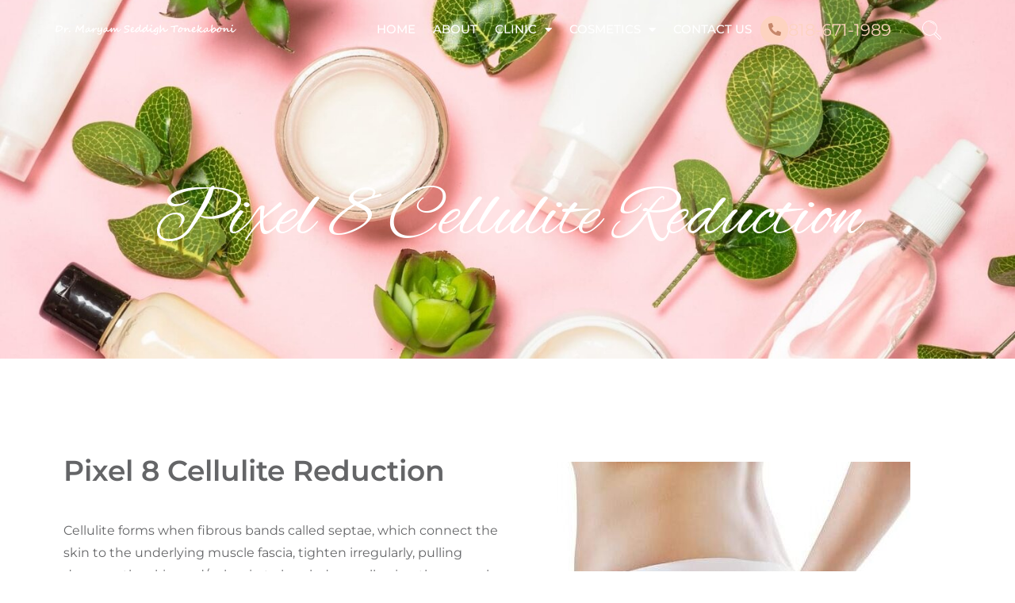

--- FILE ---
content_type: text/html; charset=UTF-8
request_url: https://healthwatchers360.com/facial-sculpting/pixel-8-cellulite-reduction/
body_size: 14147
content:
<!DOCTYPE html>
<html class="html" lang="en-US">
<head>
	<meta charset="UTF-8">
	<link rel="profile" href="https://gmpg.org/xfn/11">

<!-- Global site tag (gtag.js) - Google Analytics -->
<script async src="https://www.googletagmanager.com/gtag/js?id=UA-113742927-32"></script>
<script>window.dataLayer=window.dataLayer||[];function gtag(){dataLayer.push(arguments);}gtag('js',new Date());gtag('config','UA-113742927-32');</script>

	<meta name='robots' content='index, follow, max-image-preview:large, max-snippet:-1, max-video-preview:-1'/>
<meta name="viewport" content="width=device-width, initial-scale=1">
	<!-- This site is optimized with the Yoast SEO plugin v26.6 - https://yoast.com/wordpress/plugins/seo/ -->
	<title>Pixel 8 Cellulite Reduction - Healthwatchers360</title>
	<meta name="description" content="Contact Healthwatchers360 today for more information!"/>
	<link rel="canonical" href="https://healthwatchers360.com/facial-sculpting/pixel-8-cellulite-reduction/"/>
	<meta property="og:locale" content="en_US"/>
	<meta property="og:type" content="article"/>
	<meta property="og:title" content="Pixel 8 Cellulite Reduction - Healthwatchers360"/>
	<meta property="og:description" content="Contact Healthwatchers360 today for more information!"/>
	<meta property="og:url" content="https://healthwatchers360.com/facial-sculpting/pixel-8-cellulite-reduction/"/>
	<meta property="og:site_name" content="Healthwatchers360"/>
	<meta property="article:modified_time" content="2023-08-18T12:29:04+00:00"/>
	<meta property="og:image" content="https://healthwatchers360.com/wp-content/uploads/2023/07/cellulite-science-photo-library-e1689625049110.jpg"/>
	<meta name="twitter:card" content="summary_large_image"/>
	<meta name="twitter:label1" content="Est. reading time"/>
	<meta name="twitter:data1" content="4 minutes"/>
	<script type="application/ld+json" class="yoast-schema-graph">{"@context":"https://schema.org","@graph":[{"@type":"WebPage","@id":"https://healthwatchers360.com/facial-sculpting/pixel-8-cellulite-reduction/","url":"https://healthwatchers360.com/facial-sculpting/pixel-8-cellulite-reduction/","name":"Pixel 8 Cellulite Reduction - Healthwatchers360","isPartOf":{"@id":"https://healthwatchers360.com/#website"},"primaryImageOfPage":{"@id":"https://healthwatchers360.com/facial-sculpting/pixel-8-cellulite-reduction/#primaryimage"},"image":{"@id":"https://healthwatchers360.com/facial-sculpting/pixel-8-cellulite-reduction/#primaryimage"},"thumbnailUrl":"https://healthwatchers360.com/wp-content/uploads/2023/07/cellulite-science-photo-library-e1689625049110.jpg","datePublished":"2022-01-05T13:35:38+00:00","dateModified":"2023-08-18T12:29:04+00:00","description":"Contact Healthwatchers360 today for more information!","breadcrumb":{"@id":"https://healthwatchers360.com/facial-sculpting/pixel-8-cellulite-reduction/#breadcrumb"},"inLanguage":"en-US","potentialAction":[{"@type":"ReadAction","target":["https://healthwatchers360.com/facial-sculpting/pixel-8-cellulite-reduction/"]}]},{"@type":"ImageObject","inLanguage":"en-US","@id":"https://healthwatchers360.com/facial-sculpting/pixel-8-cellulite-reduction/#primaryimage","url":"https://healthwatchers360.com/wp-content/uploads/2023/07/cellulite-science-photo-library-e1689625049110.jpg","contentUrl":"https://healthwatchers360.com/wp-content/uploads/2023/07/cellulite-science-photo-library-e1689625049110.jpg","width":446,"height":603},{"@type":"BreadcrumbList","@id":"https://healthwatchers360.com/facial-sculpting/pixel-8-cellulite-reduction/#breadcrumb","itemListElement":[{"@type":"ListItem","position":1,"name":"Home","item":"https://healthwatchers360.com/"},{"@type":"ListItem","position":2,"name":"Facial Sculpting","item":"https://healthwatchers360.com/facial-sculpting/"},{"@type":"ListItem","position":3,"name":"Pixel 8 Cellulite Reduction"}]},{"@type":"WebSite","@id":"https://healthwatchers360.com/#website","url":"https://healthwatchers360.com/","name":"Healthwatchers360","description":"","publisher":{"@id":"https://healthwatchers360.com/#organization"},"potentialAction":[{"@type":"SearchAction","target":{"@type":"EntryPoint","urlTemplate":"https://healthwatchers360.com/?s={search_term_string}"},"query-input":{"@type":"PropertyValueSpecification","valueRequired":true,"valueName":"search_term_string"}}],"inLanguage":"en-US"},{"@type":"Organization","@id":"https://healthwatchers360.com/#organization","name":"Healthwatchers360","url":"https://healthwatchers360.com/","logo":{"@type":"ImageObject","inLanguage":"en-US","@id":"https://healthwatchers360.com/#/schema/logo/image/","url":"https://healthwatchers360.com/wp-content/uploads/2021/06/drmaryam-seddigh-logo.svg","contentUrl":"https://healthwatchers360.com/wp-content/uploads/2021/06/drmaryam-seddigh-logo.svg","caption":"Healthwatchers360"},"image":{"@id":"https://healthwatchers360.com/#/schema/logo/image/"}}]}</script>
	<!-- / Yoast SEO plugin. -->


<link rel='dns-prefetch' href='//www.googletagmanager.com'/>
<link rel="alternate" type="application/rss+xml" title="Healthwatchers360 &raquo; Feed" href="https://healthwatchers360.com/feed/"/>
<link rel="alternate" title="oEmbed (JSON)" type="application/json+oembed" href="https://healthwatchers360.com/wp-json/oembed/1.0/embed?url=https%3A%2F%2Fhealthwatchers360.com%2Ffacial-sculpting%2Fpixel-8-cellulite-reduction%2F"/>
<link rel="alternate" title="oEmbed (XML)" type="text/xml+oembed" href="https://healthwatchers360.com/wp-json/oembed/1.0/embed?url=https%3A%2F%2Fhealthwatchers360.com%2Ffacial-sculpting%2Fpixel-8-cellulite-reduction%2F&#038;format=xml"/>
<style id='wp-img-auto-sizes-contain-inline-css'>img:is([sizes=auto i],[sizes^="auto," i]){contain-intrinsic-size:3000px 1500px}</style>
<style id='classic-theme-styles-inline-css'>.wp-block-button__link{color:#fff;background-color:#32373c;border-radius:9999px;box-shadow:none;text-decoration:none;padding:calc(.667em + 2px) calc(1.333em + 2px);font-size:1.125em}.wp-block-file__button{background:#32373c;color:#fff;text-decoration:none}</style>
<style id='global-styles-inline-css'>:root{--wp--preset--aspect-ratio--square:1;--wp--preset--aspect-ratio--4-3: 4/3;--wp--preset--aspect-ratio--3-4: 3/4;--wp--preset--aspect-ratio--3-2: 3/2;--wp--preset--aspect-ratio--2-3: 2/3;--wp--preset--aspect-ratio--16-9: 16/9;--wp--preset--aspect-ratio--9-16: 9/16;--wp--preset--color--black:#000;--wp--preset--color--cyan-bluish-gray:#abb8c3;--wp--preset--color--white:#fff;--wp--preset--color--pale-pink:#f78da7;--wp--preset--color--vivid-red:#cf2e2e;--wp--preset--color--luminous-vivid-orange:#ff6900;--wp--preset--color--luminous-vivid-amber:#fcb900;--wp--preset--color--light-green-cyan:#7bdcb5;--wp--preset--color--vivid-green-cyan:#00d084;--wp--preset--color--pale-cyan-blue:#8ed1fc;--wp--preset--color--vivid-cyan-blue:#0693e3;--wp--preset--color--vivid-purple:#9b51e0;--wp--preset--gradient--vivid-cyan-blue-to-vivid-purple:linear-gradient(135deg,#0693e3 0%,#9b51e0 100%);--wp--preset--gradient--light-green-cyan-to-vivid-green-cyan:linear-gradient(135deg,#7adcb4 0%,#00d082 100%);--wp--preset--gradient--luminous-vivid-amber-to-luminous-vivid-orange:linear-gradient(135deg,#fcb900 0%,#ff6900 100%);--wp--preset--gradient--luminous-vivid-orange-to-vivid-red:linear-gradient(135deg,#ff6900 0%,#cf2e2e 100%);--wp--preset--gradient--very-light-gray-to-cyan-bluish-gray:linear-gradient(135deg,#eee 0%,#a9b8c3 100%);--wp--preset--gradient--cool-to-warm-spectrum:linear-gradient(135deg,#4aeadc 0%,#9778d1 20%,#cf2aba 40%,#ee2c82 60%,#fb6962 80%,#fef84c 100%);--wp--preset--gradient--blush-light-purple:linear-gradient(135deg,#ffceec 0%,#9896f0 100%);--wp--preset--gradient--blush-bordeaux:linear-gradient(135deg,#fecda5 0%,#fe2d2d 50%,#6b003e 100%);--wp--preset--gradient--luminous-dusk:linear-gradient(135deg,#ffcb70 0%,#c751c0 50%,#4158d0 100%);--wp--preset--gradient--pale-ocean:linear-gradient(135deg,#fff5cb 0%,#b6e3d4 50%,#33a7b5 100%);--wp--preset--gradient--electric-grass:linear-gradient(135deg,#caf880 0%,#71ce7e 100%);--wp--preset--gradient--midnight:linear-gradient(135deg,#020381 0%,#2874fc 100%);--wp--preset--font-size--small:13px;--wp--preset--font-size--medium:20px;--wp--preset--font-size--large:36px;--wp--preset--font-size--x-large:42px;--wp--preset--spacing--20:.44rem;--wp--preset--spacing--30:.67rem;--wp--preset--spacing--40:1rem;--wp--preset--spacing--50:1.5rem;--wp--preset--spacing--60:2.25rem;--wp--preset--spacing--70:3.38rem;--wp--preset--spacing--80:5.06rem;--wp--preset--shadow--natural:6px 6px 9px rgba(0,0,0,.2);--wp--preset--shadow--deep:12px 12px 50px rgba(0,0,0,.4);--wp--preset--shadow--sharp:6px 6px 0 rgba(0,0,0,.2);--wp--preset--shadow--outlined:6px 6px 0 -3px #fff , 6px 6px #000;--wp--preset--shadow--crisp:6px 6px 0 #000}:where(.is-layout-flex){gap:.5em}:where(.is-layout-grid){gap:.5em}body .is-layout-flex{display:flex}.is-layout-flex{flex-wrap:wrap;align-items:center}.is-layout-flex > :is(*, div){margin:0}body .is-layout-grid{display:grid}.is-layout-grid > :is(*, div){margin:0}:where(.wp-block-columns.is-layout-flex){gap:2em}:where(.wp-block-columns.is-layout-grid){gap:2em}:where(.wp-block-post-template.is-layout-flex){gap:1.25em}:where(.wp-block-post-template.is-layout-grid){gap:1.25em}.has-black-color{color:var(--wp--preset--color--black)!important}.has-cyan-bluish-gray-color{color:var(--wp--preset--color--cyan-bluish-gray)!important}.has-white-color{color:var(--wp--preset--color--white)!important}.has-pale-pink-color{color:var(--wp--preset--color--pale-pink)!important}.has-vivid-red-color{color:var(--wp--preset--color--vivid-red)!important}.has-luminous-vivid-orange-color{color:var(--wp--preset--color--luminous-vivid-orange)!important}.has-luminous-vivid-amber-color{color:var(--wp--preset--color--luminous-vivid-amber)!important}.has-light-green-cyan-color{color:var(--wp--preset--color--light-green-cyan)!important}.has-vivid-green-cyan-color{color:var(--wp--preset--color--vivid-green-cyan)!important}.has-pale-cyan-blue-color{color:var(--wp--preset--color--pale-cyan-blue)!important}.has-vivid-cyan-blue-color{color:var(--wp--preset--color--vivid-cyan-blue)!important}.has-vivid-purple-color{color:var(--wp--preset--color--vivid-purple)!important}.has-black-background-color{background-color:var(--wp--preset--color--black)!important}.has-cyan-bluish-gray-background-color{background-color:var(--wp--preset--color--cyan-bluish-gray)!important}.has-white-background-color{background-color:var(--wp--preset--color--white)!important}.has-pale-pink-background-color{background-color:var(--wp--preset--color--pale-pink)!important}.has-vivid-red-background-color{background-color:var(--wp--preset--color--vivid-red)!important}.has-luminous-vivid-orange-background-color{background-color:var(--wp--preset--color--luminous-vivid-orange)!important}.has-luminous-vivid-amber-background-color{background-color:var(--wp--preset--color--luminous-vivid-amber)!important}.has-light-green-cyan-background-color{background-color:var(--wp--preset--color--light-green-cyan)!important}.has-vivid-green-cyan-background-color{background-color:var(--wp--preset--color--vivid-green-cyan)!important}.has-pale-cyan-blue-background-color{background-color:var(--wp--preset--color--pale-cyan-blue)!important}.has-vivid-cyan-blue-background-color{background-color:var(--wp--preset--color--vivid-cyan-blue)!important}.has-vivid-purple-background-color{background-color:var(--wp--preset--color--vivid-purple)!important}.has-black-border-color{border-color:var(--wp--preset--color--black)!important}.has-cyan-bluish-gray-border-color{border-color:var(--wp--preset--color--cyan-bluish-gray)!important}.has-white-border-color{border-color:var(--wp--preset--color--white)!important}.has-pale-pink-border-color{border-color:var(--wp--preset--color--pale-pink)!important}.has-vivid-red-border-color{border-color:var(--wp--preset--color--vivid-red)!important}.has-luminous-vivid-orange-border-color{border-color:var(--wp--preset--color--luminous-vivid-orange)!important}.has-luminous-vivid-amber-border-color{border-color:var(--wp--preset--color--luminous-vivid-amber)!important}.has-light-green-cyan-border-color{border-color:var(--wp--preset--color--light-green-cyan)!important}.has-vivid-green-cyan-border-color{border-color:var(--wp--preset--color--vivid-green-cyan)!important}.has-pale-cyan-blue-border-color{border-color:var(--wp--preset--color--pale-cyan-blue)!important}.has-vivid-cyan-blue-border-color{border-color:var(--wp--preset--color--vivid-cyan-blue)!important}.has-vivid-purple-border-color{border-color:var(--wp--preset--color--vivid-purple)!important}.has-vivid-cyan-blue-to-vivid-purple-gradient-background{background:var(--wp--preset--gradient--vivid-cyan-blue-to-vivid-purple)!important}.has-light-green-cyan-to-vivid-green-cyan-gradient-background{background:var(--wp--preset--gradient--light-green-cyan-to-vivid-green-cyan)!important}.has-luminous-vivid-amber-to-luminous-vivid-orange-gradient-background{background:var(--wp--preset--gradient--luminous-vivid-amber-to-luminous-vivid-orange)!important}.has-luminous-vivid-orange-to-vivid-red-gradient-background{background:var(--wp--preset--gradient--luminous-vivid-orange-to-vivid-red)!important}.has-very-light-gray-to-cyan-bluish-gray-gradient-background{background:var(--wp--preset--gradient--very-light-gray-to-cyan-bluish-gray)!important}.has-cool-to-warm-spectrum-gradient-background{background:var(--wp--preset--gradient--cool-to-warm-spectrum)!important}.has-blush-light-purple-gradient-background{background:var(--wp--preset--gradient--blush-light-purple)!important}.has-blush-bordeaux-gradient-background{background:var(--wp--preset--gradient--blush-bordeaux)!important}.has-luminous-dusk-gradient-background{background:var(--wp--preset--gradient--luminous-dusk)!important}.has-pale-ocean-gradient-background{background:var(--wp--preset--gradient--pale-ocean)!important}.has-electric-grass-gradient-background{background:var(--wp--preset--gradient--electric-grass)!important}.has-midnight-gradient-background{background:var(--wp--preset--gradient--midnight)!important}.has-small-font-size{font-size:var(--wp--preset--font-size--small)!important}.has-medium-font-size{font-size:var(--wp--preset--font-size--medium)!important}.has-large-font-size{font-size:var(--wp--preset--font-size--large)!important}.has-x-large-font-size{font-size:var(--wp--preset--font-size--x-large)!important}:where(.wp-block-post-template.is-layout-flex){gap:1.25em}:where(.wp-block-post-template.is-layout-grid){gap:1.25em}:where(.wp-block-term-template.is-layout-flex){gap:1.25em}:where(.wp-block-term-template.is-layout-grid){gap:1.25em}:where(.wp-block-columns.is-layout-flex){gap:2em}:where(.wp-block-columns.is-layout-grid){gap:2em}:root :where(.wp-block-pullquote){font-size:1.5em;line-height:1.6}</style>
<link rel='stylesheet' id='wpo_min-header-0-css' href='https://healthwatchers360.com/wp-content/cache/wpo-minify/1765222312/assets/wpo-minify-header-b892069f.min.css' media='all'/>
<script src="https://healthwatchers360.com/wp-content/cache/wpo-minify/1765222312/assets/wpo-minify-header-7bbd0e42.min.js" id="wpo_min-header-0-js"></script>
<link rel="https://api.w.org/" href="https://healthwatchers360.com/wp-json/"/><link rel="alternate" title="JSON" type="application/json" href="https://healthwatchers360.com/wp-json/wp/v2/pages/2673"/><link rel="EditURI" type="application/rsd+xml" title="RSD" href="https://healthwatchers360.com/xmlrpc.php?rsd"/>

<link rel='shortlink' href='https://healthwatchers360.com/?p=2673'/>
<meta name="generator" content="Site Kit by Google 1.168.0"/><script type="text/javascript">(function(url){if(/(?:Chrome\/26\.0\.1410\.63 Safari\/537\.31|WordfenceTestMonBot)/.test(navigator.userAgent)){return;}var addEvent=function(evt,handler){if(window.addEventListener){document.addEventListener(evt,handler,false);}else if(window.attachEvent){document.attachEvent('on'+evt,handler);}};var removeEvent=function(evt,handler){if(window.removeEventListener){document.removeEventListener(evt,handler,false);}else if(window.detachEvent){document.detachEvent('on'+evt,handler);}};var evts='contextmenu dblclick drag dragend dragenter dragleave dragover dragstart drop keydown keypress keyup mousedown mousemove mouseout mouseover mouseup mousewheel scroll'.split(' ');var logHuman=function(){if(window.wfLogHumanRan){return;}window.wfLogHumanRan=true;var wfscr=document.createElement('script');wfscr.type='text/javascript';wfscr.async=true;wfscr.src=url+'&r='+Math.random();(document.getElementsByTagName('head')[0]||document.getElementsByTagName('body')[0]).appendChild(wfscr);for(var i=0;i<evts.length;i++){removeEvent(evts[i],logHuman);}};for(var i=0;i<evts.length;i++){addEvent(evts[i],logHuman);}})('//healthwatchers360.com/?wordfence_lh=1&hid=FCF2AA089F68112034EBF44360FF9FCF');</script><meta name="generator" content="Elementor 3.33.6; features: additional_custom_breakpoints; settings: css_print_method-external, google_font-enabled, font_display-auto">
			<style>.e-con.e-parent:nth-of-type(n+4):not(.e-lazyloaded):not(.e-no-lazyload),
				.e-con.e-parent:nth-of-type(n+4):not(.e-lazyloaded):not(.e-no-lazyload) * {background-image:none!important}@media screen and (max-height:1024px){.e-con.e-parent:nth-of-type(n+3):not(.e-lazyloaded):not(.e-no-lazyload),
					.e-con.e-parent:nth-of-type(n+3):not(.e-lazyloaded):not(.e-no-lazyload) * {background-image:none!important}}@media screen and (max-height:640px){.e-con.e-parent:nth-of-type(n+2):not(.e-lazyloaded):not(.e-no-lazyload),
					.e-con.e-parent:nth-of-type(n+2):not(.e-lazyloaded):not(.e-no-lazyload) * {background-image:none!important}}</style>
			<link rel="icon" href="https://healthwatchers360.com/wp-content/uploads/2021/12/Health-Watchers-360-favicon.jpg" sizes="32x32"/>
<link rel="icon" href="https://healthwatchers360.com/wp-content/uploads/2021/12/Health-Watchers-360-favicon.jpg" sizes="192x192"/>
<link rel="apple-touch-icon" href="https://healthwatchers360.com/wp-content/uploads/2021/12/Health-Watchers-360-favicon.jpg"/>
<meta name="msapplication-TileImage" content="https://healthwatchers360.com/wp-content/uploads/2021/12/Health-Watchers-360-favicon.jpg"/>
		<style id="wp-custom-css">
			ul#menu-body-treatments{columns:3}ul#menu-facial-sculpting{columns:3}section.elementor-section.elementor-top-section.elementor-element.elementor-element-23fb9b4.site-mega-menu.elementor-section-stretched.elementor-section-boxed.elementor-section-height-default.elementor-section-height-default{width:900px !important;left:0 !important}section.elementor-section.elementor-top-section.elementor-element.elementor-element-a1c77cf.elementor-section-full_width.site-mega-menu.elementor-section-stretched.elementor-section-height-default.elementor-section-height-default ul li a{color:#333}section.elementor-section.elementor-top-section.elementor-element.elementor-element-23fb9b4.site-mega-menu.elementor-section-stretched.elementor-section-boxed.elementor-section-height-default.elementor-section-height-default ul li a{color:#333}.elementor-invisible{visibility:visible}.elementor-accordion .elementor-tab-content{display:visible;padding:15px 20px;border-top:1px solid #d5d8dc}/**** New CSS Start ****/#site-header{border:0 !important}.page-id-2311 #main{margin-top:90px}.seacrh-col .fas.fa-search{background-image:url("https://healthwatchers360.com/wp-content/uploads/2023/08/search.svg");border-radius:0;font-size:0;filter:invert();background-size:24px;background-repeat:no-repeat;background-position:center right;background-color:transparent !important}.seacrh-col .dialog-lightbox-close-button.dialog-close-button{top:40px;background:#000 !important;border:1px solid #fff;border-radius:4px}body section.reviews-section{padding-left:15px !important;padding-right:15px !important}.main-header{position:absolute;left:0;right:0}#top-bar-wrap{display:none;line-height:0}.phone-numner .elementor-icon-box-title{margin:0 !important}.phone-numner .elementor-icon-box-icon{width:35px;height:35px;background:#fdd3c0;display:flex;justify-content:center;align-items:center;border-radius:100%;transition:0.3s all}.phone-numner:hover .elementor-icon-box-icon{transform:scale(1.1)}.phone-numner .elementor-icon-box-wrapper{width:max-content;margin-left:auto}.logo-img a{display:block !important;width:100% !important}.logo-img a img{width:100% !important}.page .page-header{display:none}.reviews-section .elementor-testimonial__title{font-family:eicons !important;display:block !important;font-style:normal !important;position:relative !important;text-align:center !important}.reviews-section .elementor-testimonial__header{text-align:center}.reviews-section .elementor-testimonial__header .elementor-testimonial__cite{width:100%;gap:15px}.reviews-section .elementor-widget-reviews .elementor-testimonial__text{text-align:center}.testimonial .elementor-main-swiper{width:100% !important}@media (max-width:1199px){.main-header .elementor-element.elementor-element-471ad7b .elementor-nav-menu--main .elementor-item{padding-left:7px;padding-right:7px;padding-top:7px;padding-bottom:8px;font-size:13px}.seacrh-col{display:none !important}.phone-number-col{width:22% !important;text-align:right !important}.phone-number-col .elementor-widget-container{padding:0 !important}}@media (max-width:1024px){.menu-col{width:50px !important;order:3}.phone-number-col{width:calc(65% - 50px ) !important;text-align:right !important}}@media (max-width:767px){.phone-numner .elementor-icon-box-icon{display:flex !important;justify-content:center;align-items:center;border-radius:100%;transition:.3s all;margin:0 !important}.phone-number-col{width:calc(100% - 50px) !important}.phone-numner .elementor-icon-box-wrapper{margin-left:0;display:flex !important;align-items:center;gap:10px}}		</style>
		<!-- OceanWP CSS -->
<style type="text/css">body .theme-button,body input[type="submit"],body button[type="submit"],body button,body .button,body div.wpforms-container-full .wpforms-form input[type="submit"],body div.wpforms-container-full .wpforms-form button[type="submit"],body div.wpforms-container-full .wpforms-form .wpforms-page-button,.woocommerce-cart .wp-element-button,.woocommerce-checkout .wp-element-button,.wp-block-button__link{border-color:#fff}body .theme-button:hover,body input[type="submit"]:hover,body button[type="submit"]:hover,body button:hover,body .button:hover,body div.wpforms-container-full .wpforms-form input[type="submit"]:hover,body div.wpforms-container-full .wpforms-form input[type="submit"]:active,body div.wpforms-container-full .wpforms-form button[type="submit"]:hover,body div.wpforms-container-full .wpforms-form button[type="submit"]:active,body div.wpforms-container-full .wpforms-form .wpforms-page-button:hover,body div.wpforms-container-full .wpforms-form .wpforms-page-button:active,.woocommerce-cart .wp-element-button:hover,.woocommerce-checkout .wp-element-button:hover,.wp-block-button__link:hover{border-color:#fff}.theme-button,input[type="submit"],button[type="submit"],button,.button,body div.wpforms-container-full .wpforms-form input[type="submit"],body div.wpforms-container-full .wpforms-form button[type="submit"],body div.wpforms-container-full .wpforms-form .wpforms-page-button{border-style:solid}.theme-button,input[type="submit"],button[type="submit"],button,.button,body div.wpforms-container-full .wpforms-form input[type="submit"],body div.wpforms-container-full .wpforms-form button[type="submit"],body div.wpforms-container-full .wpforms-form .wpforms-page-button{border-width:1px}form input[type="text"],form input[type="password"],form input[type="email"],form input[type="url"],form input[type="date"],form input[type="month"],form input[type="time"],form input[type="datetime"],form input[type="datetime-local"],form input[type="week"],form input[type="number"],form input[type="search"],form input[type="tel"],form input[type="color"],form select,form textarea,.woocommerce .woocommerce-checkout .select2-container--default .select2-selection--single{border-style:solid}body div.wpforms-container-full .wpforms-form input[type="date"],body div.wpforms-container-full .wpforms-form input[type="datetime"],body div.wpforms-container-full .wpforms-form input[type="datetime-local"],body div.wpforms-container-full .wpforms-form input[type="email"],body div.wpforms-container-full .wpforms-form input[type="month"],body div.wpforms-container-full .wpforms-form input[type="number"],body div.wpforms-container-full .wpforms-form input[type="password"],body div.wpforms-container-full .wpforms-form input[type="range"],body div.wpforms-container-full .wpforms-form input[type="search"],body div.wpforms-container-full .wpforms-form input[type="tel"],body div.wpforms-container-full .wpforms-form input[type="text"],body div.wpforms-container-full .wpforms-form input[type="time"],body div.wpforms-container-full .wpforms-form input[type="url"],body div.wpforms-container-full .wpforms-form input[type="week"],body div.wpforms-container-full .wpforms-form select,body div.wpforms-container-full .wpforms-form textarea{border-style:solid}form input[type="text"],form input[type="password"],form input[type="email"],form input[type="url"],form input[type="date"],form input[type="month"],form input[type="time"],form input[type="datetime"],form input[type="datetime-local"],form input[type="week"],form input[type="number"],form input[type="search"],form input[type="tel"],form input[type="color"],form select,form textarea{border-radius:3px}body div.wpforms-container-full .wpforms-form input[type="date"],body div.wpforms-container-full .wpforms-form input[type="datetime"],body div.wpforms-container-full .wpforms-form input[type="datetime-local"],body div.wpforms-container-full .wpforms-form input[type="email"],body div.wpforms-container-full .wpforms-form input[type="month"],body div.wpforms-container-full .wpforms-form input[type="number"],body div.wpforms-container-full .wpforms-form input[type="password"],body div.wpforms-container-full .wpforms-form input[type="range"],body div.wpforms-container-full .wpforms-form input[type="search"],body div.wpforms-container-full .wpforms-form input[type="tel"],body div.wpforms-container-full .wpforms-form input[type="text"],body div.wpforms-container-full .wpforms-form input[type="time"],body div.wpforms-container-full .wpforms-form input[type="url"],body div.wpforms-container-full .wpforms-form input[type="week"],body div.wpforms-container-full .wpforms-form select,body div.wpforms-container-full .wpforms-form textarea{border-radius:3px}#site-header.has-header-media .overlay-header-media{background-color:rgba(0,0,0,.5)}.ocean-single-post-header ul.meta-item li a:hover{color:#333}body{font-size:14px;line-height:1.8}h1,h2,h3,h4,h5,h6,.theme-heading,.widget-title,.oceanwp-widget-recent-posts-title,.comment-reply-title,.entry-title,.sidebar-box .widget-title{line-height:1.4}h1{font-size:23px;line-height:1.4}h2{font-size:20px;line-height:1.4}h3{font-size:18px;line-height:1.4}h4{font-size:17px;line-height:1.4}h5{font-size:14px;line-height:1.4}h6{font-size:15px;line-height:1.4}.page-header .page-header-title,.page-header.background-image-page-header .page-header-title{font-size:32px;line-height:1.4}.page-header .page-subheading{font-size:15px;line-height:1.8}.site-breadcrumbs,.site-breadcrumbs a{font-size:13px;line-height:1.4}#top-bar-content,#top-bar-social-alt{font-size:12px;line-height:1.8}#site-logo a.site-logo-text{font-size:24px;line-height:1.8}.dropdown-menu ul li a.menu-link,#site-header.full_screen-header .fs-dropdown-menu ul.sub-menu li a{font-size:12px;line-height:1.2;letter-spacing:.6px}.sidr-class-dropdown-menu li a,a.sidr-class-toggle-sidr-close,#mobile-dropdown ul li a,body #mobile-fullscreen ul li a{font-size:15px;line-height:1.8}.blog-entry.post .blog-entry-header .entry-title a{font-size:24px;line-height:1.4}.ocean-single-post-header .single-post-title{font-size:34px;line-height:1.4;letter-spacing:.6px}.ocean-single-post-header ul.meta-item li,.ocean-single-post-header ul.meta-item li a{font-size:13px;line-height:1.4;letter-spacing:.6px}.ocean-single-post-header .post-author-name,.ocean-single-post-header .post-author-name a{font-size:14px;line-height:1.4;letter-spacing:.6px}.ocean-single-post-header .post-author-description{font-size:12px;line-height:1.4;letter-spacing:.6px}.single-post .entry-title{line-height:1.4;letter-spacing:.6px}.single-post ul.meta li,.single-post ul.meta li a{font-size:14px;line-height:1.4;letter-spacing:.6px}.sidebar-box .widget-title,.sidebar-box.widget_block .wp-block-heading{font-size:13px;line-height:1;letter-spacing:1px}#footer-widgets .footer-box .widget-title{font-size:13px;line-height:1;letter-spacing:1px}#footer-bottom #copyright{font-size:12px;line-height:1}#footer-bottom #footer-bottom-menu{font-size:12px;line-height:1}.woocommerce-store-notice.demo_store{line-height:2;letter-spacing:1.5px}.demo_store .woocommerce-store-notice__dismiss-link{line-height:2;letter-spacing:1.5px}.woocommerce ul.products li.product li.title h2,.woocommerce ul.products li.product li.title a{font-size:14px;line-height:1.5}.woocommerce ul.products li.product li.category,.woocommerce ul.products li.product li.category a{font-size:12px;line-height:1}.woocommerce ul.products li.product .price{font-size:18px;line-height:1}.woocommerce ul.products li.product .button,.woocommerce ul.products li.product .product-inner .added_to_cart{font-size:12px;line-height:1.5;letter-spacing:1px}.woocommerce ul.products li.owp-woo-cond-notice span,.woocommerce ul.products li.owp-woo-cond-notice a{font-size:16px;line-height:1;letter-spacing:1px;font-weight:600;text-transform:capitalize}.woocommerce div.product .product_title{font-size:24px;line-height:1.4;letter-spacing:.6px}.woocommerce div.product p.price{font-size:36px;line-height:1}.woocommerce .owp-btn-normal .summary form button.button,.woocommerce .owp-btn-big .summary form button.button,.woocommerce .owp-btn-very-big .summary form button.button{font-size:12px;line-height:1.5;letter-spacing:1px;text-transform:uppercase}.woocommerce div.owp-woo-single-cond-notice span,.woocommerce div.owp-woo-single-cond-notice a{font-size:18px;line-height:2;letter-spacing:1.5px;font-weight:600;text-transform:capitalize}</style></head>

<body class="wp-singular page-template page-template-elementor_header_footer page page-id-2673 page-child parent-pageid-707 wp-custom-logo wp-embed-responsive wp-theme-oceanwp wp-child-theme-oceanwp-child-theme oceanwp-theme dropdown-mobile default-breakpoint has-sidebar content-right-sidebar has-topbar has-breadcrumbs elementor-default elementor-template-full-width elementor-kit-5 elementor-page elementor-page-2673" itemscope="itemscope" itemtype="https://schema.org/WebPage">

	
	
	<div id="outer-wrap" class="site clr">

		<a class="skip-link screen-reader-text" href="#main">Skip to content</a>

		
		<div id="wrap" class="clr">

			

<div id="top-bar-wrap" class="clr">

	<div id="top-bar" class="clr container has-no-content">

		
		<div id="top-bar-inner" class="clr">

			

		</div><!-- #top-bar-inner -->

		
	</div><!-- #top-bar -->

</div><!-- #top-bar-wrap -->


			
<header id="site-header" class="clr" data-height="74" itemscope="itemscope" itemtype="https://schema.org/WPHeader" role="banner">

			<header data-elementor-type="header" data-elementor-id="5639" class="elementor elementor-5639 elementor-location-header" data-elementor-post-type="elementor_library">
					<section class="elementor-section elementor-top-section elementor-element elementor-element-c0ea1bf elementor-section-content-middle main-header elementor-section-boxed elementor-section-height-default elementor-section-height-default" data-id="c0ea1bf" data-element_type="section" data-settings="{&quot;background_background&quot;:&quot;classic&quot;}">
							<div class="elementor-background-overlay"></div>
							<div class="elementor-container elementor-column-gap-no">
					<div class="elementor-column elementor-col-25 elementor-top-column elementor-element elementor-element-b23bb73" data-id="b23bb73" data-element_type="column">
			<div class="elementor-widget-wrap elementor-element-populated">
						<div class="elementor-element elementor-element-82ade13 logo-img elementor-widget elementor-widget-image" data-id="82ade13" data-element_type="widget" data-widget_type="image.default">
				<div class="elementor-widget-container">
																<a href="https://healthwatchers360.com">
							<img src="https://healthwatchers360.com/wp-content/uploads/2021/06/drmaryam-seddigh-logo.svg" title="drmaryam-seddigh-logo" alt="drmaryam-seddigh-logo" loading="lazy"/>								</a>
															</div>
				</div>
					</div>
		</div>
				<div class="elementor-column elementor-col-25 elementor-top-column elementor-element elementor-element-4e37846 menu-col" data-id="4e37846" data-element_type="column">
			<div class="elementor-widget-wrap elementor-element-populated">
						<div class="elementor-element elementor-element-471ad7b elementor-nav-menu__align-end elementor-nav-menu--stretch elementor-widget__width-initial elementor-nav-menu--dropdown-tablet elementor-nav-menu__text-align-aside elementor-nav-menu--toggle elementor-nav-menu--burger elementor-widget elementor-widget-nav-menu" data-id="471ad7b" data-element_type="widget" data-settings="{&quot;full_width&quot;:&quot;stretch&quot;,&quot;layout&quot;:&quot;horizontal&quot;,&quot;submenu_icon&quot;:{&quot;value&quot;:&quot;&lt;i class=\&quot;fas fa-caret-down\&quot; aria-hidden=\&quot;true\&quot;&gt;&lt;\/i&gt;&quot;,&quot;library&quot;:&quot;fa-solid&quot;},&quot;toggle&quot;:&quot;burger&quot;}" data-widget_type="nav-menu.default">
				<div class="elementor-widget-container">
								<nav aria-label="Menu" class="elementor-nav-menu--main elementor-nav-menu__container elementor-nav-menu--layout-horizontal e--pointer-underline e--animation-fade">
				<ul id="menu-1-471ad7b" class="elementor-nav-menu"><li class="menu-item menu-item-type-post_type menu-item-object-page menu-item-home menu-item-4018"><a href="https://healthwatchers360.com/" class="elementor-item">Home</a></li>
<li class="menu-item menu-item-type-post_type menu-item-object-page menu-item-4020"><a href="https://healthwatchers360.com/about/" class="elementor-item">About</a></li>
<li class="menu-item menu-item-type-custom menu-item-object-custom menu-item-has-children menu-item-4019"><a href="#" class="elementor-item elementor-item-anchor">Clinic</a>
<ul class="sub-menu elementor-nav-menu--dropdown">
	<li class="menu-item menu-item-type-post_type menu-item-object-page menu-item-4870"><a href="https://healthwatchers360.com/insurance/" class="elementor-sub-item">Insurance</a></li>
	<li class="menu-item menu-item-type-post_type menu-item-object-page menu-item-4871"><a href="https://healthwatchers360.com/new-patients/" class="elementor-sub-item">New Patients</a></li>
	<li class="menu-item menu-item-type-post_type menu-item-object-page menu-item-4872"><a href="https://healthwatchers360.com/existing-patients/" class="elementor-sub-item">Existing Patients</a></li>
	<li class="menu-item menu-item-type-post_type menu-item-object-page menu-item-4873"><a href="https://healthwatchers360.com/telehealth/" class="elementor-sub-item">Telehealth</a></li>
	<li class="menu-item menu-item-type-post_type menu-item-object-page menu-item-has-children menu-item-4881"><a href="https://healthwatchers360.com/medical-services/" class="elementor-sub-item">Medical Services</a>
	<ul class="sub-menu elementor-nav-menu--dropdown">
		<li class="menu-item menu-item-type-post_type menu-item-object-page menu-item-4875"><a href="https://healthwatchers360.com/primary-care/" class="elementor-sub-item">Primary Care</a></li>
		<li class="menu-item menu-item-type-post_type menu-item-object-page menu-item-4874"><a href="https://healthwatchers360.com/wellness-and-anti-aging/" class="elementor-sub-item">Wellness &#038; Anti-Aging</a></li>
	</ul>
</li>
</ul>
</li>
<li class="menu-item menu-item-type-custom menu-item-object-custom menu-item-has-children menu-item-4022"><a href="#" class="elementor-item elementor-item-anchor">Cosmetics</a>
<ul class="sub-menu elementor-nav-menu--dropdown">
	<li class="menu-item menu-item-type-post_type menu-item-object-page current-page-ancestor menu-item-4944"><a href="https://healthwatchers360.com/facial-sculpting/" class="elementor-sub-item">Facial Sculpting</a></li>
	<li class="menu-item menu-item-type-post_type menu-item-object-page menu-item-4947"><a href="https://healthwatchers360.com/body-treatments/" class="elementor-sub-item">Body Treatments</a></li>
	<li class="menu-item menu-item-type-custom menu-item-object-custom menu-item-has-children menu-item-4887"><a href="#" class="elementor-sub-item elementor-item-anchor">Hair Restoration and Treatments</a>
	<ul class="sub-menu elementor-nav-menu--dropdown">
		<li class="menu-item menu-item-type-post_type menu-item-object-page menu-item-4932"><a href="https://healthwatchers360.com/facial-sculpting/hair-loss/" class="elementor-sub-item">Hair Loss</a></li>
		<li class="menu-item menu-item-type-post_type menu-item-object-page menu-item-4933"><a href="https://healthwatchers360.com/facial-sculpting/mesotherapy/" class="elementor-sub-item">Mesotherapy</a></li>
		<li class="menu-item menu-item-type-post_type menu-item-object-page menu-item-4934"><a href="https://healthwatchers360.com/hair-restoration-2/prp-and-stemcell-therapy/" class="elementor-sub-item">PRP and StemCell Therapy</a></li>
	</ul>
</li>
	<li class="menu-item menu-item-type-custom menu-item-object-custom menu-item-has-children menu-item-4888"><a href="#" class="elementor-sub-item elementor-item-anchor">Vein Vascular</a>
	<ul class="sub-menu elementor-nav-menu--dropdown">
		<li class="menu-item menu-item-type-post_type menu-item-object-page menu-item-4931"><a href="https://healthwatchers360.com/sclerotherapy-for-varicose-veins/" class="elementor-sub-item">Sclerotherapy for Varicose Veins</a></li>
	</ul>
</li>
</ul>
</li>
<li class="menu-item menu-item-type-post_type menu-item-object-page menu-item-4023"><a href="https://healthwatchers360.com/contact-us/" class="elementor-item">Contact Us</a></li>
</ul>			</nav>
					<div class="elementor-menu-toggle" role="button" tabindex="0" aria-label="Menu Toggle" aria-expanded="false">
			<i aria-hidden="true" role="presentation" class="elementor-menu-toggle__icon--open eicon-menu-bar"></i><i aria-hidden="true" role="presentation" class="elementor-menu-toggle__icon--close eicon-close"></i>		</div>
					<nav class="elementor-nav-menu--dropdown elementor-nav-menu__container" aria-hidden="true">
				<ul id="menu-2-471ad7b" class="elementor-nav-menu"><li class="menu-item menu-item-type-post_type menu-item-object-page menu-item-home menu-item-4018"><a href="https://healthwatchers360.com/" class="elementor-item" tabindex="-1">Home</a></li>
<li class="menu-item menu-item-type-post_type menu-item-object-page menu-item-4020"><a href="https://healthwatchers360.com/about/" class="elementor-item" tabindex="-1">About</a></li>
<li class="menu-item menu-item-type-custom menu-item-object-custom menu-item-has-children menu-item-4019"><a href="#" class="elementor-item elementor-item-anchor" tabindex="-1">Clinic</a>
<ul class="sub-menu elementor-nav-menu--dropdown">
	<li class="menu-item menu-item-type-post_type menu-item-object-page menu-item-4870"><a href="https://healthwatchers360.com/insurance/" class="elementor-sub-item" tabindex="-1">Insurance</a></li>
	<li class="menu-item menu-item-type-post_type menu-item-object-page menu-item-4871"><a href="https://healthwatchers360.com/new-patients/" class="elementor-sub-item" tabindex="-1">New Patients</a></li>
	<li class="menu-item menu-item-type-post_type menu-item-object-page menu-item-4872"><a href="https://healthwatchers360.com/existing-patients/" class="elementor-sub-item" tabindex="-1">Existing Patients</a></li>
	<li class="menu-item menu-item-type-post_type menu-item-object-page menu-item-4873"><a href="https://healthwatchers360.com/telehealth/" class="elementor-sub-item" tabindex="-1">Telehealth</a></li>
	<li class="menu-item menu-item-type-post_type menu-item-object-page menu-item-has-children menu-item-4881"><a href="https://healthwatchers360.com/medical-services/" class="elementor-sub-item" tabindex="-1">Medical Services</a>
	<ul class="sub-menu elementor-nav-menu--dropdown">
		<li class="menu-item menu-item-type-post_type menu-item-object-page menu-item-4875"><a href="https://healthwatchers360.com/primary-care/" class="elementor-sub-item" tabindex="-1">Primary Care</a></li>
		<li class="menu-item menu-item-type-post_type menu-item-object-page menu-item-4874"><a href="https://healthwatchers360.com/wellness-and-anti-aging/" class="elementor-sub-item" tabindex="-1">Wellness &#038; Anti-Aging</a></li>
	</ul>
</li>
</ul>
</li>
<li class="menu-item menu-item-type-custom menu-item-object-custom menu-item-has-children menu-item-4022"><a href="#" class="elementor-item elementor-item-anchor" tabindex="-1">Cosmetics</a>
<ul class="sub-menu elementor-nav-menu--dropdown">
	<li class="menu-item menu-item-type-post_type menu-item-object-page current-page-ancestor menu-item-4944"><a href="https://healthwatchers360.com/facial-sculpting/" class="elementor-sub-item" tabindex="-1">Facial Sculpting</a></li>
	<li class="menu-item menu-item-type-post_type menu-item-object-page menu-item-4947"><a href="https://healthwatchers360.com/body-treatments/" class="elementor-sub-item" tabindex="-1">Body Treatments</a></li>
	<li class="menu-item menu-item-type-custom menu-item-object-custom menu-item-has-children menu-item-4887"><a href="#" class="elementor-sub-item elementor-item-anchor" tabindex="-1">Hair Restoration and Treatments</a>
	<ul class="sub-menu elementor-nav-menu--dropdown">
		<li class="menu-item menu-item-type-post_type menu-item-object-page menu-item-4932"><a href="https://healthwatchers360.com/facial-sculpting/hair-loss/" class="elementor-sub-item" tabindex="-1">Hair Loss</a></li>
		<li class="menu-item menu-item-type-post_type menu-item-object-page menu-item-4933"><a href="https://healthwatchers360.com/facial-sculpting/mesotherapy/" class="elementor-sub-item" tabindex="-1">Mesotherapy</a></li>
		<li class="menu-item menu-item-type-post_type menu-item-object-page menu-item-4934"><a href="https://healthwatchers360.com/hair-restoration-2/prp-and-stemcell-therapy/" class="elementor-sub-item" tabindex="-1">PRP and StemCell Therapy</a></li>
	</ul>
</li>
	<li class="menu-item menu-item-type-custom menu-item-object-custom menu-item-has-children menu-item-4888"><a href="#" class="elementor-sub-item elementor-item-anchor" tabindex="-1">Vein Vascular</a>
	<ul class="sub-menu elementor-nav-menu--dropdown">
		<li class="menu-item menu-item-type-post_type menu-item-object-page menu-item-4931"><a href="https://healthwatchers360.com/sclerotherapy-for-varicose-veins/" class="elementor-sub-item" tabindex="-1">Sclerotherapy for Varicose Veins</a></li>
	</ul>
</li>
</ul>
</li>
<li class="menu-item menu-item-type-post_type menu-item-object-page menu-item-4023"><a href="https://healthwatchers360.com/contact-us/" class="elementor-item" tabindex="-1">Contact Us</a></li>
</ul>			</nav>
						</div>
				</div>
					</div>
		</div>
				<div class="elementor-column elementor-col-25 elementor-top-column elementor-element elementor-element-a4cce05 phone-number-col" data-id="a4cce05" data-element_type="column">
			<div class="elementor-widget-wrap elementor-element-populated">
						<div class="elementor-element elementor-element-acfbbfc elementor-position-left phone-numner elementor-view-default elementor-mobile-position-top elementor-widget elementor-widget-icon-box" data-id="acfbbfc" data-element_type="widget" data-widget_type="icon-box.default">
				<div class="elementor-widget-container">
							<div class="elementor-icon-box-wrapper">

						<div class="elementor-icon-box-icon">
				<a href="tel:%20818-671-1989" class="elementor-icon" tabindex="-1" aria-label=" 818-671-1989">
				<i aria-hidden="true" class="fas fa-phone-alt"></i>				</a>
			</div>
			
						<div class="elementor-icon-box-content">

									<h3 class="elementor-icon-box-title">
						<a href="tel:%20818-671-1989">
							 818-671-1989						</a>
					</h3>
				
				
			</div>
			
		</div>
						</div>
				</div>
					</div>
		</div>
				<div class="elementor-column elementor-col-25 elementor-top-column elementor-element elementor-element-3169d25 seacrh-col" data-id="3169d25" data-element_type="column">
			<div class="elementor-widget-wrap elementor-element-populated">
						<div class="elementor-element elementor-element-4139907 elementor-search-form--skin-full_screen elementor-widget elementor-widget-search-form" data-id="4139907" data-element_type="widget" data-settings="{&quot;skin&quot;:&quot;full_screen&quot;}" data-widget_type="search-form.default">
				<div class="elementor-widget-container">
							<search role="search">
			<form class="elementor-search-form" action="https://healthwatchers360.com" method="get">
												<div class="elementor-search-form__toggle" role="button" tabindex="0" aria-label="Search">
					<i aria-hidden="true" class="fas fa-search"></i>				</div>
								<div class="elementor-search-form__container">
					<label class="elementor-screen-only" for="elementor-search-form-4139907">Search</label>

					
					<input id="elementor-search-form-4139907" placeholder="Search..." class="elementor-search-form__input" type="search" name="s" value="">
					
					
										<div class="dialog-lightbox-close-button dialog-close-button" role="button" tabindex="0" aria-label="Close this search box.">
						<i aria-hidden="true" class="eicon-close"></i>					</div>
									</div>
			</form>
		</search>
						</div>
				</div>
					</div>
		</div>
					</div>
		</section>
				</header>
		
</header><!-- #site-header -->


			
			<main id="main" class="site-main clr" role="main">

				

<header class="page-header">

	
	<div class="container clr page-header-inner">

		
			<h1 class="page-header-title clr" itemprop="headline">Pixel 8 Cellulite Reduction</h1>

			
		
		<nav role="navigation" aria-label="Breadcrumbs" class="site-breadcrumbs clr position-"><ol class="trail-items" itemscope itemtype="http://schema.org/BreadcrumbList"><meta name="numberOfItems" content="3"/><meta name="itemListOrder" content="Ascending"/><li class="trail-item trail-begin" itemprop="itemListElement" itemscope itemtype="https://schema.org/ListItem"><a href="https://healthwatchers360.com" rel="home" aria-label="Home" itemprop="item"><span itemprop="name"><i class=" icon-home" aria-hidden="true" role="img"></i><span class="breadcrumb-home has-icon">Home</span></span></a><span class="breadcrumb-sep">></span><meta itemprop="position" content="1"/></li><li class="trail-item" itemprop="itemListElement" itemscope itemtype="https://schema.org/ListItem"><a href="https://healthwatchers360.com/facial-sculpting/" itemprop="item"><span itemprop="name">Facial Sculpting</span></a><span class="breadcrumb-sep">></span><meta itemprop="position" content="2"/></li><li class="trail-item trail-end" itemprop="itemListElement" itemscope itemtype="https://schema.org/ListItem"><span itemprop="name"><a href="https://healthwatchers360.com/facial-sculpting/pixel-8-cellulite-reduction/">Pixel 8 Cellulite Reduction</a></span><meta itemprop="position" content="3"/></li></ol></nav>
	</div><!-- .page-header-inner -->

	
	
</header><!-- .page-header -->

		<div data-elementor-type="wp-page" data-elementor-id="2673" class="elementor elementor-2673" data-elementor-post-type="page">
						<section class="elementor-section elementor-top-section elementor-element elementor-element-ce12bc9 elementor-section-boxed elementor-section-height-default elementor-section-height-default" data-id="ce12bc9" data-element_type="section" data-settings="{&quot;background_background&quot;:&quot;classic&quot;}">
							<div class="elementor-background-overlay"></div>
							<div class="elementor-container elementor-column-gap-default">
					<div class="elementor-column elementor-col-100 elementor-top-column elementor-element elementor-element-896d95d" data-id="896d95d" data-element_type="column">
			<div class="elementor-widget-wrap elementor-element-populated">
						<div class="elementor-element elementor-element-1e36dcb elementor-hidden-mobile elementor-widget elementor-widget-spacer" data-id="1e36dcb" data-element_type="widget" data-widget_type="spacer.default">
				<div class="elementor-widget-container">
							<div class="elementor-spacer">
			<div class="elementor-spacer-inner"></div>
		</div>
						</div>
				</div>
				<div class="elementor-element elementor-element-01f0eb2 elementor-widget elementor-widget-heading" data-id="01f0eb2" data-element_type="widget" data-widget_type="heading.default">
				<div class="elementor-widget-container">
					<h1 class="elementor-heading-title elementor-size-default">Pixel 8 Cellulite Reduction</h1>				</div>
				</div>
					</div>
		</div>
					</div>
		</section>
				<section class="elementor-section elementor-top-section elementor-element elementor-element-b329af6 elementor-section-content-middle elementor-section-boxed elementor-section-height-default elementor-section-height-default" data-id="b329af6" data-element_type="section" data-settings="{&quot;background_background&quot;:&quot;classic&quot;}">
						<div class="elementor-container elementor-column-gap-default">
					<div class="elementor-column elementor-col-50 elementor-top-column elementor-element elementor-element-e723971" data-id="e723971" data-element_type="column">
			<div class="elementor-widget-wrap elementor-element-populated">
						<div class="elementor-element elementor-element-2fee44f elementor-widget elementor-widget-heading" data-id="2fee44f" data-element_type="widget" data-widget_type="heading.default">
				<div class="elementor-widget-container">
					<h2 class="elementor-heading-title elementor-size-default">Pixel 8 Cellulite Reduction</h2>				</div>
				</div>
				<div class="elementor-element elementor-element-59c97b2 elementor-widget elementor-widget-text-editor" data-id="59c97b2" data-element_type="widget" data-widget_type="text-editor.default">
				<div class="elementor-widget-container">
									<p>Cellulite forms when fibrous bands called septae, which connect the skin to the underlying muscle fascia, tighten irregularly, pulling down on the skin, and/or begin to break down, allowing the normal layer of fat beneath the skin to push upward. This results in the puckering or “cottage cheese” appearance. An estimated 85 to 90% of adult women have cellulite, typically on the abdomen, Buttocks, and thighs.</p>
<p>The aging process can worsen the appearance of cellulite, as skin loses elasticity and is less able to resist irregular tension created by the fibrous bands. In comparison, overweight individuals tend to have more pronounced cellulite. Some lifestyle alterations and home remedies will help the patients:</p>
<ul>
<li>Physical Activity</li>
<li>Weight Loss</li>
<li>Eating more raw food</li>
<li>Kick the habits like smoking.</li>
<li>Detoxification diets</li>
<li>Anti-cellulite creams. Like Retinol Cream</li>
</ul>								</div>
				</div>
					</div>
		</div>
				<div class="elementor-column elementor-col-50 elementor-top-column elementor-element elementor-element-a2ae45a" data-id="a2ae45a" data-element_type="column">
			<div class="elementor-widget-wrap elementor-element-populated">
						<div class="elementor-element elementor-element-c300427 elementor-widget elementor-widget-image" data-id="c300427" data-element_type="widget" data-widget_type="image.default">
				<div class="elementor-widget-container">
															<img fetchpriority="high" decoding="async" width="446" height="603" src="https://healthwatchers360.com/wp-content/uploads/2023/07/cellulite-science-photo-library-e1689625049110.jpg" class="attachment-full size-full wp-image-5121" alt="" srcset="https://healthwatchers360.com/wp-content/uploads/2023/07/cellulite-science-photo-library-e1689625049110.jpg 446w, https://healthwatchers360.com/wp-content/uploads/2023/07/cellulite-science-photo-library-e1689625049110-222x300.jpg 222w" sizes="(max-width: 446px) 100vw, 446px"/>															</div>
				</div>
					</div>
		</div>
					</div>
		</section>
				<section class="elementor-section elementor-top-section elementor-element elementor-element-3fac71d elementor-section-boxed elementor-section-height-default elementor-section-height-default" data-id="3fac71d" data-element_type="section" data-settings="{&quot;background_background&quot;:&quot;classic&quot;}">
						<div class="elementor-container elementor-column-gap-default">
					<div class="elementor-column elementor-col-100 elementor-top-column elementor-element elementor-element-5eae3ae" data-id="5eae3ae" data-element_type="column">
			<div class="elementor-widget-wrap elementor-element-populated">
						<div class="elementor-element elementor-element-e2b4c8f elementor-widget elementor-widget-heading" data-id="e2b4c8f" data-element_type="widget" data-widget_type="heading.default">
				<div class="elementor-widget-container">
					<h2 class="elementor-heading-title elementor-size-default">There are several treatments to assist the patients:</h2>				</div>
				</div>
				<div class="elementor-element elementor-element-c2b0d14 elementor-widget elementor-widget-text-editor" data-id="c2b0d14" data-element_type="widget" data-widget_type="text-editor.default">
				<div class="elementor-widget-container">
									
<ul>
<li>Acoustic Wave Therapy: With this technique, a technician applies gel to the affected skin and runs a small, hand-held device (transducer) over the area. The transducer sends sound waves into your body, breaking up cellulite.</li></ul><ul>
<li>Cryolipolysis: With cryo-lipolysis (CoolSculpting), fat below the skin is reduced with a vacuum suction device to raise tissue into contact with cooling plates. You’ll need multiple treatments. Results appear gradually over two to three months.</li></ul><ul>
<li>Laser Treatment: There are different types. But during one minimally invasive laser treatment called Cellulaze™, a tiny laser fiber is inserted beneath your skin. When the laser is fired, the laser energy breaks up the rugged bands beneath the skin that cause us to see cellulite. This treatment can also thicken your skin, which is essential. The skin often thins where cellulite forms. Thickening the skin can help reduce the appearance of cellulite.</li></ul><ul>
<li>Mechanical Treatments: Celfina is an FDA-cleared automated mechanical cellulite reduction treatment. It works by releasing tightened septae using a very thin blade inserted through a tiny incision. The skin is gently suctioned into the Cellfina device, allowing the cosmetic surgeon to insert the knife only a few millimeters beneath the skin, minimizing the impact on surrounding tissues. Local anesthesia is used. To date, Cellfina is indicated as the longest-lasting cellulite treatment, with results lasting up to 3 years.</li></ul><ul>
<li>Massage the affected zone: Specialized massage techniques have been used for years to address cellulite. These typically use vacuum suction or a roller to “knead” the skin and subcutaneous fat. While some patients report positive effects, improvements are temporary, and any smoothing effect likely results from mild inflammation in the treatment area.</li></ul><ul>
<li>Vacuum-Assisted Precise Tissue Release: This also breaks up the tough bands that cause us to see cellulite. During this procedure, your doctor will use a device that contains small blades to cut the tough bands. After the bands are cut, the tissue moves upward to fill out and eliminate the dimpled skin. This may be an effective treatment for reducing cellulite. A small study shows that many patients who received this treatment had less cellulite for up to 3 years.</li></ul><ul>
<li>Non-Laser Energy Treatments: Many treatments use energy from radiofrequency (RF), ultrasound, infrared light, or radial pulses to heat skin, stimulate collagen production, and reduce cellulite. Depending on the specific treatment, energy-based cellulite reduction may also help achieve mild fat reduction and/or relax the fibrous septae to achieve a smoother, more even skin texture. Energy-based cellulite treatments are delivered through the skin, so they are considered non-invasive and usually require no downtime. However, a series of treatments may be recommended for optimal results, like Pixel 8 radiofrequency, VelaShape, Venus Freeze, TheriSmooth &amp; Zimmer Z Wave. Additionally, results are temporary, so you must repeat treatment every few months to maintain results.</li></ul><ul>
<li>Surgery: Your doctor may offer one of the various procedures that use needles, blades, or other special tools to separate the fibrous bands under the skin (Subcision) to smooth the skin. One method also uses fat grafting to improve skin appearance. Results from these techniques may last two to three years.</li>
</ul>								</div>
				</div>
					</div>
		</div>
					</div>
		</section>
				</div>
		
	</main><!-- #main -->

	
	
			<footer data-elementor-type="footer" data-elementor-id="5716" class="elementor elementor-5716 elementor-location-footer" data-elementor-post-type="elementor_library">
					<section class="elementor-section elementor-top-section elementor-element elementor-element-a91d54b elementor-section-boxed elementor-section-height-default elementor-section-height-default" data-id="a91d54b" data-element_type="section" data-settings="{&quot;background_background&quot;:&quot;classic&quot;}">
							<div class="elementor-background-overlay"></div>
							<div class="elementor-container elementor-column-gap-default">
					<div class="elementor-column elementor-col-25 elementor-top-column elementor-element elementor-element-30d7d5a" data-id="30d7d5a" data-element_type="column">
			<div class="elementor-widget-wrap elementor-element-populated">
						<div class="elementor-element elementor-element-23ab2b4 logo-img elementor-widget elementor-widget-image" data-id="23ab2b4" data-element_type="widget" data-widget_type="image.default">
				<div class="elementor-widget-container">
																<a href="https://healthwatchers360.com">
							<img width="1024" height="1024" src="https://healthwatchers360.com/wp-content/uploads/2021/06/drmaryam-seddigh-logo.svg" class="attachment-large size-large wp-image-31" alt=""/>								</a>
															</div>
				</div>
				<div class="elementor-element elementor-element-c4d0310 elementor-widget elementor-widget-text-editor" data-id="c4d0310" data-element_type="widget" data-widget_type="text-editor.default">
				<div class="elementor-widget-container">
									<p>More than 15 years’ experience in professionalism, sincerely serving to wide-ranged patients, and providing high-quality care.</p>								</div>
				</div>
				<div class="elementor-element elementor-element-30ff712 elementor-shape-circle e-grid-align-left elementor-grid-0 elementor-widget elementor-widget-social-icons" data-id="30ff712" data-element_type="widget" data-widget_type="social-icons.default">
				<div class="elementor-widget-container">
							<div class="elementor-social-icons-wrapper elementor-grid" role="list">
							<span class="elementor-grid-item" role="listitem">
					<a class="elementor-icon elementor-social-icon elementor-social-icon-twitter elementor-animation-pop elementor-repeater-item-bae71b6" href="https://twitter.com/DrMaryamSeddigh/" target="_blank">
						<span class="elementor-screen-only">Twitter</span>
						<i aria-hidden="true" class="fab fa-twitter"></i>					</a>
				</span>
							<span class="elementor-grid-item" role="listitem">
					<a class="elementor-icon elementor-social-icon elementor-social-icon-linkedin-in elementor-animation-pop elementor-repeater-item-551fdf1" href="https://www.linkedin.com/in/maryam-seddigh-tonekaboni-md-212496b6/" target="_blank">
						<span class="elementor-screen-only">Linkedin-in</span>
						<i aria-hidden="true" class="fab fa-linkedin-in"></i>					</a>
				</span>
							<span class="elementor-grid-item" role="listitem">
					<a class="elementor-icon elementor-social-icon elementor-social-icon-instagram elementor-animation-pop elementor-repeater-item-3468810" href="https://www.instagram.com/drmaryam_seddigh/?hl=en" target="_blank">
						<span class="elementor-screen-only">Instagram</span>
						<i aria-hidden="true" class="fab fa-instagram"></i>					</a>
				</span>
							<span class="elementor-grid-item" role="listitem">
					<a class="elementor-icon elementor-social-icon elementor-social-icon-facebook-f elementor-animation-pop elementor-repeater-item-0cbf6a4" href="https://www.facebook.com/DrMaryamSeddigh/" target="_blank">
						<span class="elementor-screen-only">Facebook-f</span>
						<i aria-hidden="true" class="fab fa-facebook-f"></i>					</a>
				</span>
					</div>
						</div>
				</div>
					</div>
		</div>
				<div class="elementor-column elementor-col-25 elementor-top-column elementor-element elementor-element-4a33f0f" data-id="4a33f0f" data-element_type="column">
			<div class="elementor-widget-wrap elementor-element-populated">
						<div class="elementor-element elementor-element-1b051ba elementor-widget elementor-widget-heading" data-id="1b051ba" data-element_type="widget" data-widget_type="heading.default">
				<div class="elementor-widget-container">
					<h3 class="elementor-heading-title elementor-size-default">Quick Links</h3>				</div>
				</div>
				<div class="elementor-element elementor-element-51b0c37 elementor-widget elementor-widget-text-editor" data-id="51b0c37" data-element_type="widget" data-widget_type="text-editor.default">
				<div class="elementor-widget-container">
									<p><span style="color: #ffffff;"><a style="color: #ffffff;" href="https://healthwatchers360.com/about/">About</a></span></p><p><span style="color: #ffffff;"><a style="color: #ffffff;" href="https://healthwatchers360.com/info-for-sponsors/">Info For Sponsors</a></span></p><p><span style="color: #ffffff;"><a style="color: #ffffff;" href="https://healthwatchers360.com/info-for-patients/">Info For Patients</a></span></p><p><span style="color: #ffffff;"><a style="color: #ffffff;" href="https://healthwatchers360.com/physician-referral/">Physician Referral</a></span></p><p><span style="color: #ffffff;"><a style="color: #ffffff;" href="https://healthwatchers360.com/contact-us/">Contact Us</a></span></p>								</div>
				</div>
					</div>
		</div>
				<div class="elementor-column elementor-col-25 elementor-top-column elementor-element elementor-element-7feaf36" data-id="7feaf36" data-element_type="column">
			<div class="elementor-widget-wrap elementor-element-populated">
						<div class="elementor-element elementor-element-6e0a698 elementor-widget elementor-widget-heading" data-id="6e0a698" data-element_type="widget" data-widget_type="heading.default">
				<div class="elementor-widget-container">
					<h3 class="elementor-heading-title elementor-size-default">Our Services</h3>				</div>
				</div>
				<div class="elementor-element elementor-element-9c5e02d elementor-widget elementor-widget-text-editor" data-id="9c5e02d" data-element_type="widget" data-widget_type="text-editor.default">
				<div class="elementor-widget-container">
									<p><span style="color: #ffffff;"><a style="color: #ffffff;" href="https://healthwatchers360.com/facial-sculpting/">Facial Sculpting</a></span></p><p><span style="color: #ffffff;"><a style="color: #ffffff;" href="https://healthwatchers360.com/body-treatments/">Body Treatments</a></span></p><p><span style="color: #ffffff;"><a style="color: #ffffff;" href="https://healthwatchers360.com/functional-preventive-medicine/">Functional &amp; Preventive Medicine</a></span></p><p><span style="color: #ffffff;"><a style="color: #ffffff;" href="https://healthwatchers360.com/iv-theraphy/">IV Therapy</a></span></p><p><span style="color: #ffffff;"><a style="color: #ffffff;" href="https://healthwatchers360.com/pain-relief/">Pain Reduction</a></span></p>								</div>
				</div>
					</div>
		</div>
				<div class="elementor-column elementor-col-25 elementor-top-column elementor-element elementor-element-6bbfc1b" data-id="6bbfc1b" data-element_type="column">
			<div class="elementor-widget-wrap elementor-element-populated">
						<div class="elementor-element elementor-element-7b76871 elementor-widget elementor-widget-heading" data-id="7b76871" data-element_type="widget" data-widget_type="heading.default">
				<div class="elementor-widget-container">
					<h3 class="elementor-heading-title elementor-size-default">Contact Information</h3>				</div>
				</div>
				<div class="elementor-element elementor-element-244200c elementor-icon-list--layout-traditional elementor-list-item-link-full_width elementor-widget elementor-widget-icon-list" data-id="244200c" data-element_type="widget" data-widget_type="icon-list.default">
				<div class="elementor-widget-container">
							<ul class="elementor-icon-list-items">
							<li class="elementor-icon-list-item">
											<span class="elementor-icon-list-icon">
							<i aria-hidden="true" class="fas fa-map-marker-alt"></i>						</span>
										<span class="elementor-icon-list-text">16542 Ventura Blvd, #310  <br>Encino CA, 91436</span>
									</li>
								<li class="elementor-icon-list-item">
											<a href="tel:818-671-1989">

												<span class="elementor-icon-list-icon">
							<i aria-hidden="true" class="fas fa-phone-alt"></i>						</span>
										<span class="elementor-icon-list-text">818-671-1989</span>
											</a>
									</li>
						</ul>
						</div>
				</div>
					</div>
		</div>
					</div>
		</section>
				<section class="elementor-section elementor-top-section elementor-element elementor-element-aea33a3 elementor-section-boxed elementor-section-height-default elementor-section-height-default" data-id="aea33a3" data-element_type="section" data-settings="{&quot;background_background&quot;:&quot;classic&quot;}">
						<div class="elementor-container elementor-column-gap-default">
					<div class="elementor-column elementor-col-100 elementor-top-column elementor-element elementor-element-1d984a6" data-id="1d984a6" data-element_type="column">
			<div class="elementor-widget-wrap elementor-element-populated">
						<div class="elementor-element elementor-element-8b4fa5a footer-copyright elementor-widget elementor-widget-heading" data-id="8b4fa5a" data-element_type="widget" data-widget_type="heading.default">
				<div class="elementor-widget-container">
					<h2 class="elementor-heading-title elementor-size-default">Copyright © 2025 Healthwatchers360. All Rights Reserved. Website Design by <a href="https://solution21.com" target="_blank">Solution21</a>, <a href="https://webconceptsmedia.com/" target="_blank">DBA Web Concepts Media</a></h2>				</div>
				</div>
					</div>
		</div>
					</div>
		</section>
				</footer>
		
	
</div><!-- #wrap -->


</div><!-- #outer-wrap -->



<a aria-label="Scroll to the top of the page" href="#" id="scroll-top" class="scroll-top-right"><i class=" fa fa-angle-up" aria-hidden="true" role="img"></i></a>




<script type="speculationrules">
{"prefetch":[{"source":"document","where":{"and":[{"href_matches":"/*"},{"not":{"href_matches":["/wp-*.php","/wp-admin/*","/wp-content/uploads/*","/wp-content/*","/wp-content/plugins/*","/wp-content/themes/oceanwp-child-theme/*","/wp-content/themes/oceanwp/*","/*\\?(.+)"]}},{"not":{"selector_matches":"a[rel~=\"nofollow\"]"}},{"not":{"selector_matches":".no-prefetch, .no-prefetch a"}}]},"eagerness":"conservative"}]}
</script>
<script>(function(e){var el=document.createElement('script');el.setAttribute('data-account','kK46UJI4iw');el.setAttribute('src','https://cdn.userway.org/widget.js');document.body.appendChild(el);})();</script>			<script>
				const lazyloadRunObserver = () => {
					const lazyloadBackgrounds = document.querySelectorAll( `.e-con.e-parent:not(.e-lazyloaded)` );
					const lazyloadBackgroundObserver = new IntersectionObserver( ( entries ) => {
						entries.forEach( ( entry ) => {
							if ( entry.isIntersecting ) {
								let lazyloadBackground = entry.target;
								if( lazyloadBackground ) {
									lazyloadBackground.classList.add( 'e-lazyloaded' );
								}
								lazyloadBackgroundObserver.unobserve( entry.target );
							}
						});
					}, { rootMargin: '200px 0px 200px 0px' } );
					lazyloadBackgrounds.forEach( ( lazyloadBackground ) => {
						lazyloadBackgroundObserver.observe( lazyloadBackground );
					} );
				};
				const events = [
					'DOMContentLoaded',
					'elementor/lazyload/observe',
				];
				events.forEach( ( event ) => {
					document.addEventListener( event, lazyloadRunObserver );
				} );
			</script>
			<script src="https://healthwatchers360.com/wp-content/cache/wpo-minify/1765222312/assets/wpo-minify-footer-71d70d14.min.js" id="wpo_min-footer-0-js"></script>
<script id="wpo_min-footer-1-js-extra">var oceanwpLocalize={"nonce":"1c1bfe7452","isRTL":"","menuSearchStyle":"drop_down","mobileMenuSearchStyle":"disabled","sidrSource":null,"sidrDisplace":"1","sidrSide":"left","sidrDropdownTarget":"link","verticalHeaderTarget":"link","customScrollOffset":"0","customSelects":".woocommerce-ordering .orderby, #dropdown_product_cat, .widget_categories select, .widget_archive select, .single-product .variations_form .variations select","loadMoreLoadingText":"Loading..."};</script>
<script src="https://healthwatchers360.com/wp-content/cache/wpo-minify/1765222312/assets/wpo-minify-footer-d84787fb.min.js" id="wpo_min-footer-1-js"></script>
<script src="https://healthwatchers360.com/wp-content/cache/wpo-minify/1765222312/assets/wpo-minify-footer-bc3d1d54.min.js" id="wpo_min-footer-2-js"></script>
<script src="https://healthwatchers360.com/wp-content/cache/wpo-minify/1765222312/assets/wpo-minify-footer-fd16154c.min.js" id="wpo_min-footer-3-js"></script>
</body>
</html>

<!-- Cached by WP-Optimize (gzip) - https://teamupdraft.com/wp-optimize/ - Last modified: December 20, 2025 2:52 pm (UTC:0) -->


--- FILE ---
content_type: image/svg+xml
request_url: https://healthwatchers360.com/wp-content/uploads/2021/06/drmaryam-seddigh-logo.svg
body_size: 7881
content:
<?xml version="1.0" encoding="utf-8"?>
<!-- Generator: Adobe Illustrator 24.0.0, SVG Export Plug-In . SVG Version: 6.00 Build 0)  -->
<svg version="1.1" id="Layer_1" xmlns="http://www.w3.org/2000/svg" xmlns:xlink="http://www.w3.org/1999/xlink" x="0px" y="0px"
	 viewBox="0 0 325.2 18.7" style="enable-background:new 0 0 325.2 18.7;" xml:space="preserve">
<style type="text/css">
	.st0{enable-background:new    ;}
	.st1{fill:#FFFFFF;}
</style>
<g class="st0">
	<path class="st1" d="M13.2,6.3c0,0.8-0.3,1.5-0.9,2.2c-0.5,0.7-1.2,1.3-2.1,1.9c-0.4,0.3-0.8,0.5-1.3,0.8c-0.5,0.2-0.9,0.5-1.3,0.7
		c-0.5,0.2-0.9,0.4-1.3,0.5s-0.8,0.3-1.1,0.4C5,12.8,4.7,12.9,4.4,13c-0.3,0.1-0.6,0.3-1,0.5c-0.2,0.1-0.3,0.2-0.5,0.2
		s-0.3,0.1-0.5,0.1S2.1,13.9,2,13.9s-0.2,0-0.3,0c-0.4,0-0.7-0.1-0.9-0.3s-0.4-0.5-0.5-0.8c-0.1-0.2-0.1-0.5-0.1-0.6s0-0.3,0-0.4
		c0,0,0-0.1,0-0.2s0-0.1,0-0.2s0-0.1,0-0.2s0-0.1,0-0.2c0-0.1,0-0.1,0-0.2s0-0.2,0-0.3s0-0.2,0-0.3s0-0.2,0-0.3
		c0.2-0.8,0.3-1.6,0.4-2.4C0.9,6.9,1.1,6,1.3,5.2c0-0.1,0-0.2,0.1-0.3s0-0.2,0.1-0.3s0-0.2,0.1-0.3c0-0.1,0-0.2,0-0.2
		c0-0.1,0-0.2-0.1-0.2c0,0-0.1-0.1-0.2-0.1C1.2,3.7,1.1,3.6,1,3.6C1,3.5,0.9,3.5,0.9,3.4S0.8,3.3,0.8,3.3s0-0.1,0-0.2
		c0-0.1,0-0.3,0.1-0.4C0.9,2.5,1,2.4,1.2,2.2C1.3,2.1,1.4,2,1.5,1.9C1.7,1.8,1.9,1.8,2,1.8c0.1,0,0.3,0,0.5,0c0.2,0,0.4,0,0.6,0.1
		c0.2,0,0.4,0,0.5,0.1c0.2,0,0.3,0,0.3,0c0.4,0,0.9,0,1.4-0.1S6.5,1.8,7,1.8c0.8,0,1.5,0.1,2.2,0.2c0.7,0.2,1.3,0.4,1.8,0.7
		c0.1,0.1,0.3,0.2,0.4,0.3s0.3,0.2,0.4,0.4c0.2,0.1,0.3,0.3,0.5,0.5s0.3,0.4,0.4,0.7c0.2,0.3,0.3,0.6,0.4,0.9S13.2,6.1,13.2,6.3z
		 M11,6.3c0-0.4-0.1-0.7-0.2-1c-0.1-0.3-0.3-0.5-0.6-0.7S9.7,4.3,9.4,4.1S8.8,4,8.5,3.9C8.1,3.8,7.7,3.8,7.3,3.8c-0.4,0-0.8,0-1.2,0
		c-0.2,0-0.4,0-0.5,0s-0.4,0-0.6,0.1s-0.4,0-0.6,0.1c-0.2,0-0.4,0-0.6,0c-0.1,0.5-0.2,1-0.3,1.5c-0.1,0.5-0.2,1-0.3,1.4
		C3,7.2,2.9,7.6,2.9,7.9S2.8,8.5,2.8,8.7c0,0.3-0.1,0.7-0.1,1c0,0.4-0.1,0.7-0.1,1c0,0.1,0,0.3,0,0.4s0,0.2,0.1,0.3
		c0.5-0.1,1.1-0.2,1.7-0.4c0.6-0.2,1.3-0.4,2-0.7c0.4-0.1,0.8-0.3,1.1-0.4s0.7-0.3,0.9-0.4c0.3-0.1,0.5-0.3,0.7-0.4
		C9.3,9,9.5,8.8,9.6,8.7c0,0,0.1-0.1,0.2-0.2s0.2-0.2,0.3-0.4s0.2-0.3,0.3-0.5c0.1-0.2,0.2-0.3,0.3-0.5s0.2-0.3,0.2-0.5
		C11,6.5,11,6.4,11,6.3z"/>
	<path class="st1" d="M23.9,7.1c0,0.1,0,0.1,0,0.2s-0.1,0.2-0.1,0.3s-0.1,0.2-0.2,0.2S23.5,7.9,23.4,8c0,0-0.1,0-0.1,0
		c-0.1,0-0.2,0-0.2,0s-0.2,0-0.2,0s-0.1,0-0.2,0C21.6,8,20.7,8.3,20,9c-0.2,0.1-0.3,0.3-0.5,0.5s-0.3,0.4-0.5,0.7
		c-0.2,0.2-0.3,0.5-0.5,0.8s-0.3,0.6-0.4,0.8c-0.1,0.2-0.2,0.5-0.3,0.7c-0.1,0.3-0.2,0.5-0.2,0.8c0,0.2-0.1,0.3-0.1,0.4
		c0,0.1-0.1,0.2-0.1,0.4c0,0.1-0.1,0.2-0.1,0.2c-0.1,0.1-0.2,0.1-0.2,0.2c-0.1,0-0.2,0.1-0.3,0.1s-0.2,0-0.3,0
		c-0.4,0-0.6-0.2-0.8-0.5s-0.2-0.8-0.2-1.5c0-0.2,0-0.3,0-0.4s0-0.3,0-0.4c0-0.1,0-0.3,0-0.4c0-0.2,0-0.3,0-0.5c0-0.3,0.1-0.6,0.1-1
		c0-0.4,0.1-0.8,0.1-1.2s0.1-0.8,0.2-1.1S16,6.9,16,6.7c0.1-0.3,0.2-0.6,0.4-0.7s0.4-0.3,0.7-0.3c0.1,0,0.2,0,0.3,0.1
		s0.2,0.1,0.3,0.2s0.1,0.1,0.2,0.2s0.1,0.2,0.1,0.2l0,0.2c0,0.2,0,0.4,0,0.6s-0.1,0.5-0.1,0.7s-0.1,0.5-0.2,0.8
		c-0.1,0.3-0.1,0.5-0.2,0.7c-0.1,0.2-0.1,0.4-0.1,0.6s-0.1,0.4-0.1,0.5c0.2-0.4,0.4-0.9,0.7-1.3c0.2-0.4,0.5-0.8,0.8-1.1
		c0.3-0.3,0.6-0.6,0.9-0.9s0.6-0.5,1-0.7c0.3-0.1,0.5-0.2,0.8-0.3s0.4-0.1,0.6-0.1c0.2,0,0.5,0,0.7,0.1s0.5,0.1,0.7,0.2
		s0.4,0.2,0.5,0.3S23.9,7,23.9,7.1z"/>
	<path class="st1" d="M26.6,12.1c0,0.1,0,0.3-0.1,0.6c0,0.1-0.1,0.2-0.2,0.3s-0.3,0.3-0.5,0.4c-0.2,0.2-0.4,0.3-0.5,0.3
		s-0.3,0.1-0.4,0.1c-0.2,0-0.4,0-0.5-0.1s-0.2-0.1-0.3-0.2s-0.1-0.2-0.1-0.4s0-0.4,0-0.6c0-0.2,0-0.3,0-0.4s0-0.2,0-0.3
		c0.1-0.4,0.6-0.6,1.5-0.6c0.2,0,0.4,0,0.6,0.1s0.3,0.2,0.4,0.3C26.5,11.8,26.6,12,26.6,12.1z"/>
	<path class="st1" d="M51.6,1.1c0,0.1,0,0.2,0,0.2c0,0-0.1,0.1-0.1,0.1s-0.1,0.1-0.1,0.2S51.2,1.9,51.2,2c0,0.2-0.1,0.3-0.1,0.4
		S51,2.7,51,2.8S51,3,51,3.1c0,0.1,0,0.2,0,0.4c0,0.3,0,0.5,0,0.8s0,0.5-0.1,0.8c0,0.3-0.1,0.6-0.1,0.9s-0.1,0.6-0.1,1
		c-0.1,0.5-0.1,1-0.2,1.6s-0.1,1.1-0.1,1.7c0,0.2,0,0.3,0,0.6s0,0.4,0,0.7s0,0.5,0,0.7c0,0.3,0,0.5,0.1,0.7c0,0,0.1,0,0.1,0.1
		c0,0,0.1,0,0.1,0.1c0.2,0.1,0.4,0.3,0.5,0.4s0.1,0.2,0.1,0.4c0,0.1,0,0.3-0.1,0.4c-0.1,0.1-0.2,0.3-0.3,0.4s-0.3,0.2-0.4,0.3
		S50.1,15,49.9,15c-0.3,0-0.6-0.1-0.8-0.3s-0.4-0.5-0.5-0.8c-0.1-0.3-0.2-0.7-0.3-1.1s-0.1-0.8-0.1-1.2v-0.3c0-0.2,0-0.4,0-0.7
		s0.1-0.7,0.1-1.1s0.1-0.9,0.2-1.4s0.1-1,0.2-1.4c0.1-0.5,0.1-0.9,0.2-1.3s0.1-0.7,0.2-1c-0.1,0.1-0.2,0.2-0.3,0.4
		c-0.1,0.2-0.3,0.4-0.4,0.6s-0.3,0.4-0.5,0.7s-0.3,0.5-0.5,0.7C47.3,6.8,47.1,7,47,7.2s-0.3,0.4-0.4,0.5c-0.2,0.3-0.4,0.6-0.6,0.9
		s-0.4,0.6-0.6,0.9c0,0,0,0.1-0.1,0.1s-0.1,0.1-0.1,0.2S45,10,45,10.1s-0.1,0.1-0.1,0.2c-0.4,0.6-0.9,0.9-1.4,1
		c-0.3-0.1-0.6-0.2-0.8-0.3s-0.3-0.2-0.5-0.4s-0.2-0.3-0.3-0.5s-0.2-0.3-0.3-0.5c-0.1-0.2-0.2-0.4-0.3-0.5s-0.2-0.3-0.2-0.4
		c-0.2-0.3-0.3-0.6-0.4-0.9s-0.3-0.6-0.4-0.9c-0.1-0.3-0.2-0.5-0.2-0.7s-0.1-0.4-0.2-0.5s-0.1-0.3-0.2-0.5s-0.1-0.4-0.2-0.6
		c0,0,0,0.1-0.1,0.3s-0.1,0.4-0.1,0.6s-0.1,0.5-0.2,0.8S39,6.7,39,7s-0.1,0.6-0.2,0.9s-0.1,0.5-0.2,0.8s-0.1,0.4-0.1,0.6
		c0,0.1-0.1,0.2-0.1,0.3c-0.1,0.5-0.2,0.9-0.2,1.3c0,0.1,0,0.2,0,0.4c0,0.2,0,0.4,0,0.6c0,0.2,0,0.4,0,0.6s0,0.3,0,0.4
		c0,0.1,0,0.2-0.1,0.3s-0.1,0.3-0.2,0.4s-0.2,0.2-0.3,0.3C37.5,14,37.3,14,37.2,14c-0.2,0-0.4,0-0.5,0s-0.3-0.1-0.4-0.1
		s-0.2-0.1-0.3-0.2s-0.1-0.2-0.2-0.4c0-0.1,0-0.1-0.1-0.2c0-0.1,0-0.1,0-0.2s0-0.2,0-0.3c0-0.1,0-0.3,0-0.5c0-0.1,0-0.2,0.1-0.4
		c0-0.2,0.1-0.4,0.2-0.7s0.1-0.6,0.2-0.9c0.1-0.3,0.2-0.6,0.3-0.9c0.1-0.3,0.2-0.6,0.2-0.9c0.1-0.3,0.1-0.5,0.2-0.7
		C37,7.3,37,6.9,37.1,6.6s0.2-0.6,0.3-1s0.2-0.6,0.3-1c0.1-0.3,0.2-0.6,0.2-0.9c0-0.3,0.1-0.5,0.1-0.6c0-0.2,0.1-0.3,0.1-0.5
		c0.1-0.2,0.1-0.3,0.2-0.5c0.1-0.1,0.2-0.3,0.3-0.4s0.3-0.1,0.4-0.1c0.5,0,0.9,0.1,1.1,0.2s0.5,0.3,0.7,0.5c0.2,0.2,0.3,0.5,0.4,0.8
		s0.2,0.8,0.3,1.2c0,0.1,0.1,0.3,0.1,0.4s0.1,0.2,0.1,0.3c0.2,0.6,0.4,1.2,0.7,1.8c0.3,0.6,0.6,1.2,1,1.8c0.2-0.1,0.3-0.3,0.4-0.5
		s0.3-0.4,0.4-0.7c0.1-0.2,0.3-0.5,0.4-0.7c0.1-0.2,0.3-0.4,0.5-0.6c0.1-0.1,0.2-0.2,0.3-0.4s0.3-0.4,0.5-0.6
		c0.2-0.2,0.4-0.5,0.6-0.7s0.4-0.5,0.6-0.7s0.3-0.4,0.5-0.6S48,2.9,48,2.8c0.1-0.1,0.1-0.1,0.1-0.2c0,0,0.1-0.1,0.1-0.2
		c0.1-0.1,0.2-0.2,0.3-0.4s0.3-0.4,0.5-0.6s0.3-0.4,0.5-0.6c0.1-0.2,0.3-0.3,0.3-0.4c0.1-0.1,0.2-0.2,0.5-0.2c0.1,0,0.3,0,0.4,0.1
		s0.3,0.2,0.4,0.3s0.2,0.2,0.3,0.3S51.5,1.1,51.6,1.1L51.6,1.1z"/>
	<path class="st1" d="M67.5,8.3c0,0.1,0,0.2,0,0.3c0,0.1-0.1,0.2-0.1,0.3c0,0.1-0.1,0.2-0.1,0.3c0,0.1-0.1,0.2-0.1,0.2
		c0,0-0.1,0.1-0.1,0.2c-0.1,0.1-0.1,0.2-0.2,0.2c-0.1,0.1-0.2,0.2-0.3,0.3s-0.2,0.2-0.3,0.3c-0.3,0.3-0.7,0.6-1,0.9
		c-0.3,0.3-0.7,0.6-1.1,0.8c-0.4,0.2-0.8,0.4-1.2,0.6s-0.9,0.2-1.3,0.2c-0.2,0-0.4,0-0.6-0.1s-0.4-0.2-0.6-0.4s-0.3-0.3-0.5-0.5
		c-0.1-0.2-0.2-0.4-0.3-0.7c-0.1,0.2-0.2,0.4-0.4,0.6c-0.2,0.2-0.4,0.4-0.6,0.6s-0.4,0.4-0.6,0.6c-0.2,0.2-0.4,0.3-0.6,0.5
		c-0.1,0.1-0.3,0.2-0.5,0.3s-0.4,0.2-0.6,0.3c-0.2,0.1-0.4,0.1-0.6,0.2s-0.4,0.1-0.6,0.1c-0.3,0-0.5-0.1-0.7-0.2
		c-0.2-0.2-0.4-0.4-0.5-0.6s-0.2-0.5-0.3-0.7s-0.1-0.5-0.1-0.7c0-0.4,0.1-0.8,0.2-1.2c0.1-0.4,0.3-0.8,0.4-1.2s0.4-0.7,0.6-1.1
		s0.4-0.7,0.6-0.9c0.2-0.3,0.5-0.6,0.8-0.8c0.3-0.3,0.6-0.5,1-0.7c0.3-0.2,0.7-0.4,1-0.5s0.6-0.2,0.9-0.2c0.1,0,0.3,0,0.4,0
		c0.1,0,0.3,0,0.4,0s0.3,0,0.4,0.1s0.3,0.1,0.4,0.1c0.1,0,0.1,0.1,0.2,0.3c0.1,0.1,0.2,0.3,0.2,0.4c0.1,0.1,0.1,0.3,0.2,0.4
		s0.1,0.2,0.1,0.3c0,0.2,0,0.4-0.1,0.6s-0.1,0.5-0.2,0.7S61,8.6,60.9,8.9s-0.1,0.5-0.1,0.7c0,0.2,0,0.3,0.1,0.5s0.1,0.3,0.2,0.5
		s0.2,0.3,0.3,0.3s0.3,0.1,0.4,0.1c0.3,0,0.7-0.1,1-0.2s0.7-0.3,1-0.5c0.3-0.2,0.7-0.5,1-0.8c0.3-0.3,0.7-0.6,1-1c0,0,0.1,0,0.1-0.1
		s0.2-0.2,0.3-0.3s0.2-0.2,0.4-0.3s0.2-0.1,0.3-0.1c0.2,0,0.3,0,0.3,0.1S67.5,8.1,67.5,8.3z M59.5,7.4c0-0.1,0-0.1,0-0.2
		s0-0.1-0.1-0.2c0-0.1-0.1-0.1-0.1-0.2c0,0-0.1-0.1-0.1-0.1c-0.4,0-0.7,0.1-1.1,0.3c-0.3,0.2-0.7,0.5-1,0.8
		c-0.2,0.2-0.4,0.5-0.6,0.8s-0.4,0.7-0.6,1s-0.3,0.7-0.5,1.1s-0.2,0.7-0.2,1c0,0.1,0,0.1,0,0.2s0,0.1,0.1,0.2s0.1,0.1,0.1,0.1
		s0.1,0.1,0.2,0.1c0.2,0,0.5-0.1,0.8-0.2c0.3-0.1,0.6-0.3,0.8-0.6c0.3-0.2,0.6-0.5,0.8-0.8s0.5-0.6,0.7-0.9c0.2-0.4,0.4-0.8,0.6-1.2
		S59.5,7.8,59.5,7.4z"/>
	<path class="st1" d="M74.8,7.1c0,0.1,0,0.1,0,0.2s-0.1,0.2-0.1,0.3s-0.1,0.2-0.2,0.2S74.3,7.9,74.2,8c0,0-0.1,0-0.1,0
		c-0.1,0-0.2,0-0.2,0s-0.2,0-0.2,0s-0.1,0-0.2,0c-1,0.1-1.8,0.4-2.5,1.1c-0.2,0.1-0.3,0.3-0.5,0.5s-0.3,0.4-0.5,0.7
		c-0.2,0.2-0.3,0.5-0.5,0.8s-0.3,0.6-0.4,0.8c-0.1,0.2-0.2,0.5-0.3,0.7c-0.1,0.3-0.2,0.5-0.2,0.8c0,0.2-0.1,0.3-0.1,0.4
		c0,0.1-0.1,0.2-0.1,0.4c0,0.1-0.1,0.2-0.1,0.2c-0.1,0.1-0.2,0.1-0.2,0.2c-0.1,0-0.2,0.1-0.3,0.1s-0.2,0-0.3,0
		c-0.4,0-0.6-0.2-0.8-0.5s-0.2-0.8-0.2-1.5c0-0.2,0-0.3,0-0.4s0-0.3,0-0.4c0-0.1,0-0.3,0-0.4c0-0.2,0-0.3,0-0.5c0-0.3,0.1-0.6,0.1-1
		c0-0.4,0.1-0.8,0.1-1.2s0.1-0.8,0.2-1.1s0.1-0.7,0.2-0.9c0.1-0.3,0.2-0.6,0.4-0.7s0.4-0.3,0.7-0.3c0.1,0,0.2,0,0.3,0.1
		s0.2,0.1,0.3,0.2s0.1,0.1,0.2,0.2s0.1,0.2,0.1,0.2l0,0.2c0,0.2,0,0.4,0,0.6s-0.1,0.5-0.1,0.7s-0.1,0.5-0.2,0.8
		c-0.1,0.3-0.1,0.5-0.2,0.7c-0.1,0.2-0.1,0.4-0.1,0.6s-0.1,0.4-0.1,0.5c0.2-0.4,0.4-0.9,0.7-1.3c0.2-0.4,0.5-0.8,0.8-1.1
		c0.3-0.3,0.6-0.6,0.9-0.9s0.6-0.5,1-0.7c0.3-0.1,0.5-0.2,0.8-0.3s0.4-0.1,0.6-0.1c0.2,0,0.5,0,0.7,0.1s0.5,0.1,0.7,0.2
		s0.4,0.2,0.5,0.3S74.8,7,74.8,7.1z"/>
	<path class="st1" d="M84.3,6.4c0,0.1,0,0.3,0,0.5s0,0.5-0.1,0.7s0,0.5-0.1,0.8c0,0.2,0,0.4,0,0.6c0,0.4,0,0.8-0.1,1.2
		s-0.1,0.8-0.2,1.2s-0.1,0.8-0.2,1.2s-0.2,0.8-0.3,1.1c-0.1,0.3-0.2,0.6-0.2,0.9c-0.1,0.3-0.2,0.6-0.3,0.9c-0.1,0.3-0.2,0.6-0.4,0.8
		c-0.1,0.3-0.3,0.5-0.4,0.8c-0.6,1-1.5,1.4-2.7,1.4c-0.7,0-1.4-0.1-2.1-0.4c-0.2-0.1-0.5-0.2-0.8-0.4s-0.5-0.3-0.7-0.5
		s-0.4-0.3-0.5-0.5c-0.1-0.2-0.2-0.3-0.2-0.5c0-0.1,0-0.2,0-0.3c0-0.1,0-0.2,0.1-0.3s0.1-0.2,0.2-0.2c0.1-0.1,0.2-0.1,0.3-0.1
		c0.1,0,0.2,0,0.2,0.1s0.1,0.1,0.2,0.2c0.2,0.2,0.5,0.4,0.7,0.6c0.2,0.2,0.5,0.3,0.7,0.4s0.5,0.2,0.8,0.2c0.3,0,0.6,0.1,1,0.1
		c0.2,0,0.4-0.1,0.6-0.2c0.2-0.1,0.3-0.3,0.5-0.5c0.2-0.2,0.3-0.4,0.4-0.7c0.1-0.3,0.3-0.5,0.4-0.8s0.2-0.6,0.3-0.9s0.1-0.6,0.2-0.8
		c0.1-0.3,0.1-0.6,0.1-0.9c0-0.3,0.1-0.6,0.1-1c-0.2,0.2-0.4,0.3-0.6,0.5c-0.2,0.2-0.5,0.3-0.7,0.5s-0.5,0.3-0.8,0.5
		s-0.6,0.3-0.8,0.4s-0.5,0.2-0.8,0.3c-0.3,0.1-0.5,0.1-0.7,0.1c-0.3,0-0.6-0.1-0.9-0.2c-0.2-0.1-0.4-0.3-0.6-0.5
		c-0.2-0.2-0.3-0.5-0.4-0.8c-0.1-0.3-0.1-0.6-0.1-0.9c0-0.2,0-0.4,0-0.7s0.1-0.5,0.1-0.8c0-0.3,0.1-0.5,0.2-0.7
		c0.1-0.2,0.1-0.5,0.2-0.6c0,0,0-0.1,0.1-0.2c0-0.1,0.1-0.3,0.1-0.4s0.1-0.3,0.1-0.5s0.1-0.2,0.1-0.3c0.1-0.2,0.1-0.4,0.2-0.6
		s0.2-0.3,0.3-0.4s0.2-0.2,0.4-0.2s0.3-0.1,0.6-0.1c0.2,0,0.3,0,0.4,0.1s0.2,0.2,0.3,0.3c0.1,0.1,0.1,0.3,0.1,0.4s0,0.2,0,0.4
		c0,0,0,0.1-0.1,0.3s-0.1,0.3-0.2,0.5s-0.2,0.3-0.2,0.5S78,8.1,77.9,8.1c-0.2,0.4-0.3,0.8-0.4,1.1c-0.1,0.3-0.2,0.7-0.2,1
		c0,0.2,0,0.3,0.1,0.5s0.1,0.3,0.1,0.4s0.1,0.2,0.2,0.2s0.1,0.1,0.2,0.1c0.2,0,0.4,0,0.7-0.1s0.5-0.2,0.8-0.3
		c0.3-0.1,0.6-0.3,0.9-0.5s0.6-0.4,0.8-0.6s0.4-0.4,0.6-0.7S82,8.8,82,8.6c0-0.1,0-0.2,0-0.3c0-0.1,0-0.3,0-0.4s0-0.3,0-0.5
		c0-0.2,0-0.4,0-0.5c0-0.2,0-0.3,0-0.5s0-0.2,0.1-0.3c0.1-0.3,0.2-0.6,0.4-0.7s0.4-0.2,0.6-0.2c0.2,0,0.4,0,0.5,0.1s0.2,0.1,0.3,0.2
		s0.1,0.2,0.1,0.4C84.3,6,84.3,6.2,84.3,6.4z"/>
	<path class="st1" d="M99.8,8.3c0,0.1,0,0.2,0,0.3c0,0.1-0.1,0.2-0.1,0.3c0,0.1-0.1,0.2-0.1,0.3c0,0.1-0.1,0.2-0.1,0.2
		c0,0-0.1,0.1-0.1,0.2c-0.1,0.1-0.1,0.2-0.2,0.2c-0.1,0.1-0.2,0.2-0.3,0.3s-0.2,0.2-0.3,0.3c-0.3,0.3-0.7,0.6-1,0.9
		c-0.3,0.3-0.7,0.6-1.1,0.8c-0.4,0.2-0.8,0.4-1.2,0.6s-0.9,0.2-1.3,0.2c-0.2,0-0.4,0-0.6-0.1s-0.4-0.2-0.6-0.4s-0.3-0.3-0.5-0.5
		c-0.1-0.2-0.2-0.4-0.3-0.7c-0.1,0.2-0.2,0.4-0.4,0.6c-0.2,0.2-0.4,0.4-0.6,0.6s-0.4,0.4-0.6,0.6c-0.2,0.2-0.4,0.3-0.6,0.5
		c-0.1,0.1-0.3,0.2-0.5,0.3s-0.4,0.2-0.6,0.3C88.4,14,88.2,14,88,14.1s-0.4,0.1-0.6,0.1c-0.3,0-0.5-0.1-0.7-0.2
		c-0.2-0.2-0.4-0.4-0.5-0.6s-0.2-0.5-0.3-0.7s-0.1-0.5-0.1-0.7c0-0.4,0.1-0.8,0.2-1.2c0.1-0.4,0.3-0.8,0.4-1.2s0.4-0.7,0.6-1.1
		s0.4-0.7,0.6-0.9c0.2-0.3,0.5-0.6,0.8-0.8c0.3-0.3,0.6-0.5,1-0.7c0.3-0.2,0.7-0.4,1-0.5s0.6-0.2,0.9-0.2c0.1,0,0.3,0,0.4,0
		c0.1,0,0.3,0,0.4,0s0.3,0,0.4,0.1s0.3,0.1,0.4,0.1c0.1,0,0.1,0.1,0.2,0.3c0.1,0.1,0.2,0.3,0.2,0.4c0.1,0.1,0.1,0.3,0.2,0.4
		s0.1,0.2,0.1,0.3c0,0.2,0,0.4-0.1,0.6s-0.1,0.5-0.2,0.7s-0.1,0.5-0.2,0.8s-0.1,0.5-0.1,0.7c0,0.2,0,0.3,0.1,0.5s0.1,0.3,0.2,0.5
		s0.2,0.3,0.3,0.3S94,11,94.2,11c0.3,0,0.7-0.1,1-0.2s0.7-0.3,1-0.5c0.3-0.2,0.7-0.5,1-0.8c0.3-0.3,0.7-0.6,1-1c0,0,0.1,0,0.1-0.1
		s0.2-0.2,0.3-0.3s0.2-0.2,0.4-0.3s0.2-0.1,0.3-0.1c0.2,0,0.3,0,0.3,0.1S99.8,8.1,99.8,8.3z M91.8,7.4c0-0.1,0-0.1,0-0.2
		s0-0.1-0.1-0.2c0-0.1-0.1-0.1-0.1-0.2c0,0-0.1-0.1-0.1-0.1c-0.4,0-0.7,0.1-1.1,0.3c-0.3,0.2-0.7,0.5-1,0.8
		c-0.2,0.2-0.4,0.5-0.6,0.8s-0.4,0.7-0.6,1s-0.3,0.7-0.5,1.1s-0.2,0.7-0.2,1c0,0.1,0,0.1,0,0.2s0,0.1,0.1,0.2s0.1,0.1,0.1,0.1
		s0.1,0.1,0.2,0.1c0.2,0,0.5-0.1,0.8-0.2c0.3-0.1,0.6-0.3,0.8-0.6c0.3-0.2,0.6-0.5,0.8-0.8s0.5-0.6,0.7-0.9c0.2-0.4,0.4-0.8,0.6-1.2
		S91.8,7.8,91.8,7.4z"/>
	<path class="st1" d="M118,8.1c0,0.1,0,0.1,0,0.2s-0.1,0.2-0.1,0.3c0,0.1-0.1,0.2-0.1,0.3s-0.1,0.2-0.2,0.3
		c-0.1,0.1-0.2,0.3-0.4,0.5s-0.3,0.4-0.5,0.6s-0.4,0.4-0.6,0.6s-0.4,0.4-0.6,0.6c-0.2,0.1-0.4,0.3-0.6,0.5c-0.2,0.2-0.5,0.3-0.7,0.5
		s-0.5,0.3-0.8,0.4c-0.3,0.1-0.5,0.1-0.8,0.1c-0.2,0-0.4,0-0.7-0.1s-0.4-0.3-0.6-0.5s-0.3-0.6-0.5-1.1s-0.3-1-0.3-1.8
		c0-0.1,0-0.2,0-0.3c0-0.2,0-0.3,0-0.4c0-0.1,0-0.3,0-0.4s0-0.2,0-0.2c0,0-0.1,0.1-0.2,0.2s-0.2,0.3-0.4,0.6
		c-0.1,0.2-0.3,0.5-0.5,0.8s-0.4,0.6-0.5,0.9c-0.2,0.4-0.5,0.8-0.7,1.1c-0.2,0.3-0.4,0.6-0.6,0.8c-0.2,0.2-0.4,0.4-0.5,0.5
		s-0.3,0.2-0.5,0.2c-0.3,0-0.5-0.1-0.7-0.2c-0.2-0.1-0.3-0.3-0.4-0.5c-0.1-0.2-0.2-0.5-0.2-0.8c0-0.3-0.1-0.7-0.1-1.2
		c0-0.8,0-1.4-0.1-1.8s-0.1-0.7-0.1-0.7c-0.1,0-0.2,0.1-0.4,0.3s-0.4,0.4-0.6,0.7s-0.5,0.7-0.7,1.1s-0.5,0.9-0.8,1.4
		c-0.1,0.1-0.2,0.3-0.3,0.4c-0.1,0.2-0.2,0.3-0.3,0.5s-0.2,0.3-0.3,0.5s-0.2,0.3-0.3,0.4c-0.1,0.2-0.2,0.3-0.4,0.3
		c-0.2,0.1-0.3,0.1-0.5,0.1c-0.2,0-0.4-0.1-0.6-0.2s-0.3-0.2-0.4-0.4S99.1,13,99,12.8s-0.1-0.5-0.1-0.8c0-0.2,0-0.5,0-0.7
		s0-0.4,0.1-0.6s0.1-0.4,0.1-0.6s0.1-0.5,0.1-0.7c0-0.2,0.1-0.5,0.1-0.8c0-0.3,0-0.5,0.1-0.8c0-0.3,0-0.5,0.1-0.7s0.1-0.4,0.1-0.6
		c0-0.1,0.1-0.2,0.1-0.3c0-0.1,0.1-0.2,0.2-0.3c0.1-0.1,0.2-0.2,0.3-0.2c0.1-0.1,0.3-0.1,0.5-0.1c0.2,0,0.3,0,0.4,0.1
		c0.1,0.1,0.2,0.2,0.3,0.3c0.1,0.1,0.1,0.2,0.1,0.4c0,0.2,0,0.3,0,0.5c0,0.1,0,0.3-0.1,0.6s-0.1,0.5-0.1,0.8
		c-0.1,0.3-0.1,0.6-0.2,0.9c-0.1,0.3-0.1,0.6-0.2,0.9s-0.1,0.5-0.2,0.8s-0.1,0.4-0.1,0.5c0,0,0-0.1,0.1-0.2s0.1-0.2,0.2-0.3
		s0.2-0.3,0.3-0.4s0.2-0.3,0.3-0.4s0.1-0.3,0.2-0.4s0.1-0.2,0.1-0.2c0.1-0.2,0.2-0.4,0.4-0.6c0.1-0.2,0.3-0.4,0.4-0.7
		s0.3-0.4,0.5-0.6s0.3-0.4,0.4-0.5c0.3-0.3,0.5-0.5,0.8-0.7s0.6-0.2,0.9-0.2c0.4,0,0.7,0.1,0.9,0.4s0.4,0.6,0.5,1
		c0,0.1,0.1,0.3,0.1,0.6s0,0.5,0,0.7c0,0.2,0,0.5,0,0.7s0,0.5,0,0.7s0,0.4,0,0.5s0,0.2,0,0.2c0.1,0,0.1-0.1,0.2-0.2s0.2-0.3,0.3-0.6
		s0.3-0.5,0.4-0.7s0.3-0.5,0.4-0.7c0.2-0.3,0.4-0.7,0.7-1s0.5-0.6,0.7-0.8s0.4-0.4,0.6-0.6s0.4-0.2,0.5-0.2c0.1,0,0.2,0,0.3,0
		s0.2,0.1,0.3,0.1c0.1,0,0.2,0.1,0.3,0.2c0.1,0.1,0.2,0.1,0.2,0.2c0.1,0.2,0.2,0.3,0.2,0.5s0.1,0.4,0.1,0.6s0,0.5,0,0.8
		s0,0.6,0.1,0.9c0.1,0.6,0.2,1.1,0.3,1.4s0.3,0.5,0.5,0.5c0.1,0,0.2,0,0.4-0.1s0.3-0.2,0.5-0.3c0.2-0.1,0.4-0.2,0.6-0.4
		s0.4-0.3,0.6-0.4c0.2-0.2,0.4-0.3,0.6-0.5c0.2-0.2,0.4-0.3,0.5-0.5s0.3-0.3,0.5-0.5c0.2-0.2,0.4-0.4,0.6-0.6
		c0.1-0.1,0.3-0.2,0.4-0.2C117.9,7.7,118,7.8,118,8.1z"/>
	<path class="st1" d="M133.1,3.2c0,0.1,0,0.2,0,0.3S133,3.7,133,3.9s-0.1,0.2-0.1,0.4c0,0.1-0.1,0.2-0.2,0.3h0
		c-0.2,0.2-0.6,0.3-1.3,0.3c0-0.3,0-0.5,0-0.7c0-0.2-0.1-0.3-0.1-0.4c0-0.1-0.1-0.2-0.2-0.2s-0.2-0.1-0.4-0.2s-0.3-0.1-0.4-0.1
		s-0.3,0-0.4,0c-0.3,0-0.5,0-0.7,0s-0.5,0-0.7,0.1s-0.5,0.1-0.7,0.1s-0.5,0.1-0.7,0.2c-0.2,0.1-0.4,0.2-0.6,0.3s-0.4,0.2-0.5,0.4
		c-0.2,0.1-0.3,0.3-0.4,0.4c-0.1,0.2-0.2,0.3-0.2,0.5l0,0c0,0.1,0,0.3,0.1,0.5c0.1,0.2,0.2,0.3,0.4,0.5c0.2,0.2,0.3,0.3,0.6,0.5
		c0.2,0.1,0.4,0.2,0.7,0.3c0,0,0.1,0,0.1,0.1s0.2,0.1,0.3,0.1c0.1,0,0.2,0.1,0.4,0.1s0.3,0.1,0.4,0.1s0.2,0.1,0.3,0.1
		c0.1,0,0.1,0,0.1,0c1.4,0.3,2.4,0.8,3,1.2s1,1.1,1,1.8c0,0.2,0,0.5-0.1,0.7s-0.2,0.4-0.4,0.6c-0.2,0.2-0.3,0.4-0.5,0.6
		s-0.3,0.3-0.5,0.4l0,0c-0.2,0.1-0.4,0.3-0.6,0.4s-0.4,0.3-0.7,0.4s-0.5,0.3-0.8,0.4s-0.5,0.2-0.8,0.3c-0.3,0.1-0.5,0.2-0.8,0.2
		s-0.6,0.1-0.8,0.2s-0.6,0.1-0.8,0.1s-0.5,0-0.7,0c-0.1,0-0.2,0-0.4,0c-0.2,0-0.3-0.1-0.5-0.1s-0.4-0.1-0.5-0.2s-0.3-0.1-0.5-0.2
		s-0.3-0.2-0.3-0.3s-0.1-0.2-0.1-0.3c0-0.1,0-0.2,0.1-0.3s0.1-0.3,0.2-0.4c0.1-0.1,0.1-0.2,0.2-0.3s0.2-0.1,0.3-0.1
		c0.1,0,0.3,0,0.4,0.1s0.3,0.1,0.4,0.1c0.2,0,0.3,0.1,0.6,0.1s0.5,0.1,0.8,0.1s0.6,0,1-0.1c0.3-0.1,0.7-0.2,1-0.3
		c0.3-0.1,0.7-0.2,1-0.4s0.6-0.3,0.8-0.5c0.1-0.1,0.2-0.2,0.3-0.2s0.2-0.2,0.4-0.3s0.2-0.2,0.3-0.3s0.1-0.2,0.1-0.4
		c0-0.1-0.1-0.3-0.3-0.4v0c-0.3-0.2-0.6-0.3-0.9-0.4s-0.6-0.2-0.8-0.2c-0.6-0.2-1.4-0.4-2.4-0.8h0c-0.4-0.2-0.8-0.3-1.1-0.6
		s-0.7-0.5-0.9-0.8c-0.6-0.7-0.9-1.4-0.9-2.3c0-0.3,0.1-0.7,0.3-1s0.4-0.6,0.8-0.9s0.7-0.5,1.1-0.8s0.9-0.4,1.4-0.6
		c0.5-0.2,1-0.3,1.5-0.4s1-0.1,1.5-0.1c0.1,0,0.3,0,0.5,0c0.2,0,0.4,0.1,0.7,0.1c0.2,0,0.5,0.1,0.7,0.1c0.2,0.1,0.4,0.1,0.5,0.2h0
		c0.3,0.2,0.6,0.4,0.8,0.7S133.1,3,133.1,3.2z"/>
	<path class="st1" d="M145.9,8.1c0,0.1-0.1,0.3-0.2,0.6c-0.3,0.4-0.6,0.9-1,1.3c-0.4,0.4-0.8,0.8-1.2,1.2s-0.9,0.7-1.3,1.1
		s-0.9,0.6-1.4,0.9s-0.9,0.4-1.4,0.6s-0.9,0.2-1.4,0.2c-1,0-1.8-0.3-2.3-0.8c-0.6-0.6-0.8-1.4-0.8-2.6c0-0.5,0-0.9,0.1-1.3
		s0.2-0.9,0.3-1.3c0.1-0.4,0.3-0.9,0.6-1.3s0.5-0.8,0.9-1.2c0.1-0.1,0.3-0.3,0.5-0.4s0.4-0.3,0.6-0.4s0.4-0.2,0.6-0.3
		s0.4-0.1,0.6-0.1c0.3,0,0.6,0.1,0.8,0.2s0.4,0.3,0.6,0.5c0.1,0.2,0.3,0.4,0.3,0.7c0.1,0.3,0.1,0.5,0.1,0.8c0,0.5-0.2,1.1-0.6,1.6
		s-0.9,1.1-1.6,1.7c-0.2,0.2-0.5,0.4-0.8,0.6c-0.3,0.2-0.6,0.5-1,0.7c0,0.1,0.1,0.3,0.1,0.4s0.2,0.2,0.3,0.3
		c0.1,0.1,0.3,0.2,0.5,0.2c0.2,0.1,0.4,0.1,0.6,0.1c0.3,0,0.6,0,0.9-0.1c0.3-0.1,0.6-0.2,1-0.3s0.6-0.3,0.9-0.4s0.6-0.3,0.8-0.5
		c0.4-0.3,0.9-0.6,1.3-1c0.4-0.4,0.8-0.7,1.2-1.1l0.5-0.5c0.3-0.3,0.6-0.4,0.8-0.4c0.1,0,0.2,0,0.2,0.1C145.9,8,145.9,8,145.9,8.1z
		 M139.1,6.5c0-0.1,0-0.3,0-0.4s-0.1-0.2-0.1-0.2c-0.2,0-0.4,0.1-0.6,0.3s-0.4,0.4-0.6,0.7s-0.4,0.7-0.5,1.1
		c-0.2,0.4-0.3,0.9-0.4,1.5c0.3-0.2,0.6-0.4,0.8-0.6c0.3-0.2,0.5-0.5,0.8-0.7s0.4-0.5,0.6-0.8C139,7.1,139.1,6.8,139.1,6.5z"/>
	<path class="st1" d="M158.4,8.1c0,0.1,0,0.2,0,0.3c0,0.1-0.1,0.2-0.2,0.3S158,9,157.9,9.2s-0.3,0.4-0.5,0.6v0
		c-0.2,0.3-0.4,0.5-0.7,0.8s-0.5,0.5-0.8,0.8c-0.3,0.3-0.5,0.5-0.8,0.7c-0.3,0.2-0.5,0.4-0.8,0.6s-0.5,0.3-0.7,0.4
		c-0.2,0.1-0.4,0.1-0.6,0.1c-0.4,0-0.7-0.1-1-0.3s-0.4-0.4-0.6-0.8c-0.1-0.3-0.3-0.7-0.3-1.1s-0.1-0.9-0.2-1.4
		c-0.2,0.2-0.3,0.5-0.5,0.8c-0.2,0.3-0.4,0.5-0.6,0.8s-0.4,0.5-0.6,0.8c-0.2,0.3-0.4,0.5-0.7,0.7c-0.6,0.5-1.2,0.9-1.8,1.2
		c-0.6,0.3-1.3,0.4-1.9,0.4c-0.2,0-0.4-0.1-0.6-0.2s-0.3-0.3-0.4-0.5c-0.1-0.2-0.2-0.4-0.3-0.6c-0.1-0.2-0.1-0.4-0.1-0.6
		c0-0.3,0-0.5,0-0.7c0-0.2,0.1-0.4,0.1-0.5c0.3-0.7,0.5-1.4,0.8-2.1c0.3-0.6,0.7-1.3,1.1-1.9c0.3-0.4,0.6-0.8,0.8-1.1
		s0.6-0.6,0.9-0.8s0.6-0.4,1-0.5s0.8-0.2,1.2-0.2c0.4,0,0.7,0.1,0.9,0.4s0.4,0.7,0.5,1.2c0-0.2,0.1-0.5,0.1-0.8s0.1-0.6,0.1-0.9
		s0.1-0.6,0.1-1s0.1-0.7,0.1-1c0-0.5,0.1-0.8,0.1-1.2s0.1-0.5,0.2-0.7c0.1-0.2,0.2-0.3,0.4-0.4s0.3-0.1,0.6-0.1c0.1,0,0.3,0,0.4,0.1
		c0.1,0,0.2,0.1,0.4,0.2c0.1,0.1,0.2,0.1,0.2,0.2c0.1,0.1,0.1,0.2,0.1,0.3c0,0.1,0,0.2,0,0.3s-0.1,0.4-0.1,0.6
		c0,0.3-0.1,0.6-0.2,0.9c-0.1,0.4-0.1,0.8-0.2,1.3c0,0,0,0.1,0,0.2s0,0.2-0.1,0.3c0,0.1,0,0.2-0.1,0.4s0,0.3-0.1,0.4
		c0,0.1,0,0.2-0.1,0.3s0,0.1,0,0.1c-0.1,0.5-0.1,0.9-0.2,1.3s-0.1,0.8-0.1,1.2c0,0.2,0,0.4,0,0.6s0,0.4,0,0.6c0,0.2,0,0.4,0,0.6
		s0,0.4,0.1,0.6c0,0,0,0.1,0,0.1c0,0.1,0.1,0.1,0.1,0.2c0,0.1,0.1,0.1,0.1,0.1s0.1,0.1,0.2,0.1c0.1,0,0.2,0,0.3,0s0.2-0.1,0.3-0.1
		s0.2-0.1,0.3-0.2s0.2-0.1,0.3-0.2c0.3-0.2,0.6-0.4,0.9-0.7c0.3-0.2,0.6-0.5,0.9-0.8c0.3-0.3,0.6-0.5,0.9-0.8s0.6-0.5,0.8-0.8
		c0.1-0.1,0.2-0.1,0.3-0.1c0.1,0,0.2,0,0.2,0.1S158.4,7.9,158.4,8.1z M149.3,9.5c0-0.1,0.1-0.1,0.2-0.2s0.1-0.2,0.2-0.2
		s0.1-0.2,0.2-0.3c0.1-0.1,0.1-0.2,0.1-0.3c-0.1-0.1-0.2-0.2-0.3-0.3c-0.1-0.1-0.1-0.3-0.1-0.4c0-0.1,0-0.1,0-0.2s0-0.2,0-0.2
		c0-0.1,0-0.2,0-0.2s0-0.1,0-0.2c0-0.1,0-0.2-0.1-0.2c0-0.1-0.1-0.2-0.2-0.2s-0.1-0.1-0.2-0.2s-0.2-0.1-0.2-0.1
		c-0.1,0-0.3,0.1-0.5,0.3c-0.2,0.2-0.4,0.4-0.6,0.6s-0.4,0.5-0.6,0.8s-0.4,0.6-0.6,0.8c-0.2,0.3-0.3,0.6-0.5,0.8
		c-0.1,0.3-0.3,0.5-0.4,0.7c-0.3,0.7-0.5,1.2-0.5,1.6c0,0.4,0.1,0.5,0.2,0.5c0.1,0,0.3,0,0.5-0.1s0.4-0.2,0.7-0.4
		c0.3-0.2,0.5-0.4,0.7-0.5c0.2-0.2,0.4-0.3,0.5-0.5c0.3-0.3,0.6-0.6,0.8-0.8C149,9.8,149.2,9.6,149.3,9.5z"/>
	<path class="st1" d="M171.1,8.1c0,0.1,0,0.2,0,0.3c0,0.1-0.1,0.2-0.2,0.3s-0.2,0.3-0.3,0.4s-0.3,0.4-0.5,0.6v0
		c-0.2,0.3-0.4,0.5-0.7,0.8s-0.5,0.5-0.8,0.8c-0.3,0.3-0.5,0.5-0.8,0.7c-0.3,0.2-0.5,0.4-0.8,0.6s-0.5,0.3-0.7,0.4
		c-0.2,0.1-0.4,0.1-0.6,0.1c-0.4,0-0.7-0.1-1-0.3s-0.4-0.4-0.6-0.8c-0.1-0.3-0.3-0.7-0.3-1.1s-0.1-0.9-0.2-1.4
		c-0.2,0.2-0.3,0.5-0.5,0.8c-0.2,0.3-0.4,0.5-0.6,0.8s-0.4,0.5-0.6,0.8c-0.2,0.3-0.4,0.5-0.7,0.7c-0.6,0.5-1.2,0.9-1.8,1.2
		c-0.6,0.3-1.3,0.4-1.9,0.4c-0.2,0-0.4-0.1-0.6-0.2s-0.3-0.3-0.4-0.5c-0.1-0.2-0.2-0.4-0.3-0.6c-0.1-0.2-0.1-0.4-0.1-0.6
		c0-0.3,0-0.5,0-0.7c0-0.2,0.1-0.4,0.1-0.5c0.3-0.7,0.5-1.4,0.8-2.1c0.3-0.6,0.7-1.3,1.1-1.9c0.3-0.4,0.6-0.8,0.8-1.1
		s0.6-0.6,0.9-0.8s0.6-0.4,1-0.5s0.8-0.2,1.2-0.2c0.4,0,0.7,0.1,0.9,0.4s0.4,0.7,0.5,1.2c0-0.2,0.1-0.5,0.1-0.8s0.1-0.6,0.1-0.9
		s0.1-0.6,0.1-1s0.1-0.7,0.1-1c0-0.5,0.1-0.8,0.1-1.2s0.1-0.5,0.2-0.7c0.1-0.2,0.2-0.3,0.4-0.4s0.3-0.1,0.6-0.1c0.1,0,0.3,0,0.4,0.1
		c0.1,0,0.2,0.1,0.4,0.2c0.1,0.1,0.2,0.1,0.2,0.2c0.1,0.1,0.1,0.2,0.1,0.3c0,0.1,0,0.2,0,0.3s-0.1,0.4-0.1,0.6
		c0,0.3-0.1,0.6-0.2,0.9c-0.1,0.4-0.1,0.8-0.2,1.3c0,0,0,0.1,0,0.2s0,0.2-0.1,0.3c0,0.1,0,0.2-0.1,0.4s0,0.3-0.1,0.4
		c0,0.1,0,0.2-0.1,0.3s0,0.1,0,0.1c-0.1,0.5-0.1,0.9-0.2,1.3s-0.1,0.8-0.1,1.2c0,0.2,0,0.4,0,0.6s0,0.4,0,0.6c0,0.2,0,0.4,0,0.6
		s0,0.4,0.1,0.6c0,0,0,0.1,0,0.1c0,0.1,0.1,0.1,0.1,0.2c0,0.1,0.1,0.1,0.1,0.1s0.1,0.1,0.2,0.1c0.1,0,0.2,0,0.3,0
		c0.1,0,0.2-0.1,0.3-0.1s0.2-0.1,0.3-0.2s0.2-0.1,0.3-0.2c0.3-0.2,0.6-0.4,0.9-0.7c0.3-0.2,0.6-0.5,0.9-0.8c0.3-0.3,0.6-0.5,0.9-0.8
		s0.6-0.5,0.8-0.8c0.1-0.1,0.2-0.1,0.3-0.1c0.1,0,0.2,0,0.2,0.1S171.1,7.9,171.1,8.1z M162.1,9.5c0-0.1,0.1-0.1,0.2-0.2
		s0.1-0.2,0.2-0.2s0.1-0.2,0.2-0.3c0.1-0.1,0.1-0.2,0.1-0.3c-0.1-0.1-0.2-0.2-0.3-0.3c-0.1-0.1-0.1-0.3-0.1-0.4c0-0.1,0-0.1,0-0.2
		s0-0.2,0-0.2c0-0.1,0-0.2,0-0.2s0-0.1,0-0.2c0-0.1,0-0.2-0.1-0.2c0-0.1-0.1-0.2-0.2-0.2S162,6.4,162,6.3s-0.2-0.1-0.2-0.1
		c-0.1,0-0.3,0.1-0.5,0.3c-0.2,0.2-0.4,0.4-0.6,0.6s-0.4,0.5-0.6,0.8s-0.4,0.6-0.6,0.8c-0.2,0.3-0.3,0.6-0.5,0.8
		c-0.1,0.3-0.3,0.5-0.4,0.7c-0.3,0.7-0.5,1.2-0.5,1.6c0,0.4,0.1,0.5,0.2,0.5c0.1,0,0.3,0,0.5-0.1s0.4-0.2,0.7-0.4
		c0.3-0.2,0.5-0.4,0.7-0.5c0.2-0.2,0.4-0.3,0.5-0.5c0.3-0.3,0.6-0.6,0.8-0.8C161.8,9.8,161.9,9.6,162.1,9.5z"/>
	<path class="st1" d="M179.5,8.5c0,0.1-0.1,0.3-0.2,0.5c-0.1,0.2-0.2,0.4-0.4,0.7c-0.2,0.3-0.4,0.5-0.6,0.8
		c-0.2,0.3-0.5,0.6-0.8,0.9c-0.3,0.3-0.6,0.7-1,1s-0.8,0.6-1.2,0.9c-0.4,0.3-0.8,0.5-1.2,0.7c-0.4,0.2-0.8,0.2-1.1,0.2
		c-0.4,0-0.8-0.1-1.1-0.2c-0.3-0.1-0.6-0.3-0.8-0.6c-0.2-0.2-0.4-0.5-0.5-0.8c-0.1-0.3-0.2-0.6-0.3-1c-0.1-0.3-0.1-0.7-0.2-1
		s0-0.7,0-1c0-0.1,0-0.3,0-0.6s0-0.5,0.1-0.8c0-0.3,0.1-0.5,0.1-0.8c0-0.3,0.1-0.5,0.1-0.6c0.1-0.3,0.3-0.6,0.6-0.8
		c0.3-0.2,0.6-0.4,1-0.4c0.4,0,0.6,0.2,0.6,0.7c0,0.2,0,0.4-0.1,0.7c0,0.2-0.1,0.5-0.1,0.7c-0.1,0.4-0.1,0.8-0.2,1.2
		c0,0.3,0,0.6,0,0.9c0,0.3,0,0.6,0.1,0.9s0.1,0.5,0.2,0.8c0.1,0.2,0.2,0.4,0.3,0.5s0.2,0.2,0.4,0.2c0.2,0,0.4,0,0.5,0
		s0.4-0.1,0.7-0.3c0.5-0.3,1-0.6,1.6-1.1c0.2-0.2,0.4-0.4,0.7-0.6c0.3-0.2,0.5-0.5,0.8-0.7c0.3-0.2,0.5-0.5,0.7-0.7s0.4-0.4,0.5-0.6
		c0,0,0-0.1,0.1-0.1c0,0,0.1-0.1,0.1-0.1s0.1-0.1,0.1-0.1s0.1,0,0.1,0c0.1,0,0.2,0,0.2,0c0,0,0.1,0.1,0.1,0.2
		C179.5,8.3,179.5,8.4,179.5,8.5z M174.1,1.3c0,0.2,0,0.4-0.1,0.5s-0.1,0.3-0.3,0.5c-0.2,0.3-0.6,0.5-1,0.5c-0.2,0-0.3,0-0.5,0
		s-0.3-0.1-0.5-0.1s-0.2-0.1-0.3-0.2s-0.1-0.2-0.1-0.3c0-0.2,0-0.4,0.1-0.6c0.1-0.2,0.2-0.4,0.4-0.6c0.1-0.2,0.3-0.3,0.5-0.4
		c0.2-0.1,0.3-0.2,0.5-0.2c0.2,0,0.4,0,0.5,0c0.2,0,0.3,0.1,0.4,0.1s0.2,0.2,0.3,0.3S174.1,1.1,174.1,1.3z"/>
	<path class="st1" d="M185,7.5c0,0.4-0.1,0.8-0.1,1.3c0,0.5-0.1,1-0.1,1.6c0,0.2,0,0.5-0.1,0.7s-0.1,0.6-0.1,0.9
		c0,0.3-0.1,0.6-0.1,0.9s-0.1,0.5-0.1,0.7c-0.1,0.3-0.1,0.7-0.2,1.1c-0.1,0.4-0.2,0.8-0.3,1.1s-0.3,0.7-0.5,1.1
		c-0.2,0.3-0.4,0.6-0.7,0.9c-0.3,0.3-0.6,0.5-0.9,0.6s-0.7,0.2-1.2,0.2c-0.3,0-0.6,0-0.8-0.1s-0.6-0.2-0.8-0.3s-0.5-0.2-0.8-0.4
		c-0.2-0.1-0.5-0.3-0.7-0.5c-0.5-0.4-0.9-0.8-1.1-1.2c-0.1-0.1-0.1-0.2-0.2-0.3s-0.1-0.2-0.1-0.3c0-0.1,0-0.2,0.1-0.3
		s0.2-0.1,0.3-0.1c0.1,0,0.1,0,0.2,0.1c0.1,0,0.2,0.1,0.2,0.1s0.1,0.1,0.2,0.2s0.1,0.1,0.1,0.1c0.5,0.5,1,0.8,1.6,1.1
		s1.1,0.3,1.7,0.3c0.3,0,0.6-0.1,0.9-0.3c0.2-0.2,0.4-0.5,0.6-0.8s0.3-0.7,0.3-1.1s0.2-0.7,0.2-1.1c0.1-0.3,0.1-0.7,0.1-1.2
		s0.1-0.8,0.1-1.2c-0.3,0.3-0.6,0.5-0.9,0.8c-0.3,0.3-0.7,0.5-1,0.7s-0.7,0.4-1.1,0.5s-0.7,0.2-1.1,0.2c-0.2,0-0.4,0-0.5-0.1
		s-0.3-0.2-0.4-0.3c-0.1-0.1-0.2-0.3-0.3-0.5s-0.1-0.4-0.1-0.7c0-0.3,0.1-0.7,0.2-1.1c0.1-0.4,0.3-0.8,0.4-1.2s0.4-0.8,0.6-1.1
		c0.2-0.4,0.4-0.7,0.7-1s0.5-0.6,0.8-0.9c0.3-0.3,0.6-0.6,1-0.8c0.4-0.3,0.7-0.5,1.1-0.6s0.8-0.2,1.1-0.2c0.2,0,0.4,0,0.6,0.1
		s0.4,0.1,0.6,0.3c0.2,0.1,0.3,0.3,0.4,0.4s0.2,0.4,0.2,0.6c0,0.1,0,0.2,0,0.3c0,0.1,0,0.2,0,0.4s0,0.2,0,0.4S185,7.4,185,7.5
		L185,7.5z M183,9c0-0.2,0.1-0.4,0.1-0.6s0.1-0.6,0.1-0.9c0-0.2,0-0.3,0-0.4s0-0.2,0-0.2c0-0.1,0-0.2,0-0.3c0-0.1-0.1-0.1-0.1-0.1
		c-0.1,0-0.2,0-0.3,0c-0.3,0.2-0.5,0.4-0.8,0.6s-0.5,0.5-0.7,0.8s-0.5,0.6-0.7,0.9s-0.4,0.6-0.5,0.9c-0.2,0.3-0.3,0.6-0.4,0.9
		c-0.1,0.3-0.1,0.6-0.1,0.8c0,0.1,0,0.2,0.1,0.2c0.1,0,0.1,0,0.2,0c0.2,0,0.4,0,0.6-0.1s0.4-0.2,0.7-0.3c0.2-0.1,0.4-0.3,0.6-0.4
		s0.4-0.3,0.5-0.4c0.1,0,0.1-0.1,0.2-0.2s0.2-0.2,0.3-0.3c0.1-0.1,0.2-0.2,0.2-0.4C183,9.2,183,9.1,183,9z"/>
	<path class="st1" d="M202.8,8.4c0,0.1,0,0.2-0.1,0.3c-0.1,0.1-0.1,0.2-0.2,0.4c-0.1,0.1-0.1,0.2-0.2,0.3s-0.2,0.2-0.3,0.4
		s-0.2,0.3-0.3,0.4s-0.2,0.2-0.3,0.3c-0.3,0.3-0.7,0.7-1.1,1s-0.8,0.6-1.2,0.8s-0.8,0.4-1.3,0.6c-0.4,0.2-0.9,0.2-1.4,0.2
		c-0.4,0-0.8-0.1-1.1-0.2s-0.5-0.4-0.7-0.7c-0.1-0.1-0.1-0.3-0.2-0.5s-0.1-0.5-0.2-0.7c-0.1-0.3-0.1-0.5-0.1-0.8s-0.1-0.5-0.1-0.6
		c0-0.1,0-0.2,0-0.4s0-0.3,0-0.4s0-0.2-0.1-0.3s-0.1-0.1-0.1-0.1c-0.1,0-0.1,0-0.2,0c-0.1,0.1-0.3,0.2-0.5,0.4
		c-0.2,0.2-0.5,0.5-0.8,0.8s-0.6,0.7-1,1.2c-0.3,0.4-0.7,0.9-1,1.4c-0.1,0.2-0.2,0.4-0.4,0.6s-0.2,0.4-0.4,0.7
		c-0.1,0.2-0.2,0.4-0.4,0.6s-0.2,0.4-0.3,0.5c-0.1,0.1-0.1,0.2-0.2,0.2c-0.1,0.1-0.2,0.1-0.3,0.2s-0.2,0.1-0.2,0.1s-0.1,0-0.2,0
		c-0.1,0-0.3,0-0.4-0.1s-0.2-0.1-0.3-0.2c-0.1-0.1-0.2-0.2-0.2-0.3s-0.1-0.2-0.1-0.4c0-0.1,0-0.2,0-0.3c0-0.2,0-0.4,0.1-0.6
		s0.1-0.4,0.1-0.7s0.1-0.4,0.1-0.6c0-0.4,0.1-0.8,0.1-1.2s0.1-0.9,0.1-1.3s0.1-0.9,0.1-1.3c0-0.4,0.1-0.8,0.1-1.2c0-0.1,0-0.3,0-0.4
		c0-0.2,0-0.4,0-0.6c0-0.2,0-0.5,0-0.7c0-0.2,0-0.5,0-0.7s0-0.5,0-0.7s0-0.4,0-0.5c0-0.2,0-0.3,0-0.5c0-0.1,0-0.3,0.1-0.4
		s0.1-0.3,0.1-0.4s0.1-0.3,0.2-0.5c0-0.1,0.1-0.1,0.1-0.2s0.1-0.1,0.2-0.2s0.2-0.1,0.3-0.2c0.1,0,0.2-0.1,0.3-0.1
		c0.2,0,0.5,0.1,0.6,0.3s0.3,0.4,0.3,0.7c0,0.1,0,0.2,0,0.4s0,0.3-0.1,0.4s0,0.3-0.1,0.4c0,0.1,0,0.2,0,0.2c0,0.1,0,0.2-0.1,0.4
		S190.1,4,190,4.3c0,0.3-0.1,0.6-0.1,0.9c0,0.3-0.1,0.7-0.1,1s-0.1,0.7-0.1,1s-0.1,0.6-0.1,0.9s-0.1,0.5-0.1,0.6s0,0.3,0,0.3
		c0,0.1,0,0.3-0.1,0.5s-0.1,0.4-0.1,0.7c0,0.2-0.1,0.4-0.1,0.6s0,0.3-0.1,0.4c0.1-0.1,0.1-0.2,0.2-0.3c0.1-0.1,0.2-0.3,0.3-0.4
		c0.1-0.1,0.2-0.3,0.3-0.4s0.1-0.2,0.2-0.3c0.1-0.1,0.2-0.3,0.3-0.5s0.3-0.4,0.4-0.5c0.1-0.2,0.3-0.4,0.4-0.5s0.3-0.3,0.4-0.5
		c0.2-0.2,0.4-0.4,0.6-0.6s0.5-0.4,0.7-0.5s0.5-0.3,0.8-0.4s0.5-0.2,0.8-0.2c0.1,0,0.1,0,0.2,0s0.2,0.1,0.3,0.1s0.2,0.1,0.3,0.2
		s0.1,0.2,0.2,0.3c0.1,0.2,0.1,0.5,0.2,0.8c0.1,0.3,0.1,0.6,0.1,0.9c0,0.3,0.1,0.6,0.1,1s0.1,0.6,0.2,0.9c0.1,0.3,0.1,0.5,0.2,0.6
		s0.2,0.2,0.3,0.2c0.2,0,0.3,0,0.4,0s0.3,0,0.4-0.1s0.3-0.1,0.4-0.1s0.3-0.1,0.4-0.2c0.3-0.2,0.6-0.3,0.8-0.4s0.5-0.3,0.7-0.4
		c0.2-0.2,0.4-0.3,0.6-0.5s0.5-0.4,0.7-0.7c0.3-0.3,0.5-0.5,0.8-0.7c0.2-0.2,0.4-0.3,0.5-0.3c0.1,0,0.1,0,0.2,0s0.1,0.1,0.1,0.1
		c0,0,0,0.1,0,0.1S202.8,8.3,202.8,8.4z"/>
	<path class="st1" d="M221.2,2.7c0,0.2,0,0.3-0.1,0.4s-0.1,0.2-0.2,0.3c-0.1,0.1-0.2,0.1-0.3,0.1c-0.1,0-0.2,0-0.3,0
		c-0.2,0-0.4,0-0.6,0s-0.3,0-0.5,0s-0.3,0-0.5,0c-0.2,0-0.4,0-0.6,0c-0.1,0-0.3,0-0.5,0s-0.4,0-0.6,0.1s-0.4,0.1-0.6,0.1
		s-0.4,0.1-0.6,0.1s-0.3,0.1-0.5,0.1c-0.1,0-0.2,0.1-0.3,0.1c0,0-0.1,0.1-0.1,0.2s0,0.2,0,0.3l-0.2,2.1c-0.1,0.8-0.2,1.6-0.3,2.4
		s-0.1,1.6-0.1,2.4c0,0.1,0,0.3,0,0.5c0,0.2,0,0.4,0.1,0.6s0,0.4,0.1,0.5s0,0.2,0,0.2c0,0.1,0,0.3-0.1,0.4s-0.1,0.3-0.2,0.4
		s-0.2,0.2-0.3,0.3s-0.3,0.1-0.4,0.1c-0.1,0-0.2,0-0.3-0.1s-0.2-0.1-0.3-0.2c-0.1-0.1-0.2-0.2-0.3-0.3c-0.1-0.1-0.1-0.2-0.2-0.4
		c-0.1-0.1-0.1-0.3-0.1-0.5s-0.1-0.4-0.1-0.6c0-0.2,0-0.4,0-0.6c0-0.2,0-0.4,0-0.5c0-0.3,0-0.6,0-1c0-0.4,0.1-0.8,0.1-1.3
		s0.1-0.9,0.1-1.4s0.1-0.9,0.2-1.3c0-0.4,0.1-0.8,0.1-1.1s0.1-0.5,0.1-0.7c-0.2,0-0.4,0-0.7,0c-0.3,0-0.6,0.1-0.9,0.1
		c-0.4,0.1-0.9,0.1-1.3,0.1s-0.9,0.1-1.3,0.1c-0.1,0-0.2,0-0.3,0s-0.3,0-0.4-0.1c-0.1,0-0.3-0.1-0.4-0.2c-0.1-0.1-0.2-0.2-0.2-0.3
		c0,0,0-0.1,0-0.1c0,0,0-0.1,0-0.1c0-0.1,0-0.2,0-0.3s0-0.2,0.1-0.3c0-0.1,0.1-0.1,0.2-0.2s0.2-0.1,0.3-0.1c0.3-0.1,0.7-0.1,1.1-0.2
		c0.4,0,0.8-0.1,1.2-0.1c0.1,0,0.2,0,0.4,0s0.5-0.1,0.7-0.1s0.6-0.1,0.9-0.1c0.3,0,0.6-0.1,0.9-0.1s0.5-0.1,0.8-0.1s0.4-0.1,0.5-0.1
		c0.4-0.1,0.8-0.1,1.1-0.2s0.8-0.2,1.1-0.2s0.8-0.1,1.1-0.2c0.4,0,0.8-0.1,1.1-0.1c0,0,0.1,0,0.2,0c0.1,0,0.2,0,0.4,0s0.3,0,0.4,0.1
		s0.3,0.1,0.4,0.1c0.1,0,0.2,0.1,0.3,0.2s0.1,0.2,0.2,0.3s0.1,0.2,0.1,0.3C221.2,2.5,221.2,2.6,221.2,2.7z"/>
	<path class="st1" d="M233.6,6.8c0,0.1,0,0.2-0.1,0.3s-0.1,0.2-0.2,0.3s-0.2,0.2-0.3,0.3s-0.2,0.2-0.3,0.2c-0.2,0.1-0.5,0.3-0.9,0.4
		s-0.9,0.2-1.5,0.2c-0.2,0-0.3,0-0.5,0s-0.4-0.1-0.6-0.1s-0.4-0.1-0.6-0.2c-0.2-0.1-0.4-0.1-0.5-0.2c0,0.1,0.1,0.1,0.1,0.2
		s0,0.2,0,0.3s0,0.2,0,0.3c0,0.1,0,0.2,0,0.2c0,0.4-0.1,0.7-0.2,1.1c-0.1,0.4-0.3,0.7-0.5,1.1s-0.5,0.7-0.7,0.9
		c-0.3,0.3-0.6,0.5-0.8,0.8c-0.2,0.2-0.5,0.3-0.8,0.4s-0.6,0.2-0.9,0.3s-0.6,0.1-0.9,0.2s-0.7,0.1-1,0.1c-0.3,0-0.5-0.1-0.8-0.2
		s-0.5-0.3-0.7-0.5s-0.3-0.5-0.5-0.7s-0.2-0.5-0.2-0.8c0-0.5,0.1-0.9,0.2-1.4s0.3-0.9,0.5-1.3s0.5-0.8,0.7-1.2s0.6-0.8,0.9-1.2
		c0.2-0.2,0.4-0.4,0.6-0.7s0.5-0.4,0.7-0.6c0.3-0.2,0.5-0.3,0.8-0.4s0.5-0.1,0.8-0.1c0.2,0,0.4,0,0.5,0.1s0.3,0.1,0.4,0.2
		s0.2,0.2,0.4,0.3s0.2,0.3,0.4,0.4l0.2,0.2c0,0,0.2,0.1,0.4,0.2s0.5,0.2,0.7,0.3c0.3,0.1,0.6,0.2,0.9,0.2s0.6,0.1,0.9,0.1
		c0.3,0,0.5,0,0.7,0s0.5,0,0.7-0.1s0.5-0.1,0.7-0.2c0.3-0.1,0.5-0.2,0.9-0.3c0,0.1,0.1,0.1,0.1,0.2S233.6,6.8,233.6,6.8z M226.8,8.8
		c0-0.1,0-0.3,0-0.5s0-0.3-0.1-0.4s-0.1-0.3-0.2-0.4c-0.1-0.1-0.2-0.2-0.3-0.2c-0.2-0.1-0.4-0.1-0.5-0.2c-0.1-0.1-0.2-0.1-0.3-0.2
		s-0.1-0.1-0.2-0.1s0-0.1-0.1-0.1c0,0-0.1,0-0.2,0.1c-0.1,0.1-0.2,0.2-0.3,0.3s-0.2,0.3-0.3,0.4S224.1,7.9,224,8
		c-0.1,0.2-0.2,0.3-0.3,0.4s-0.2,0.3-0.3,0.4c-0.1,0.2-0.2,0.3-0.3,0.5s-0.2,0.4-0.3,0.6c-0.1,0.2-0.2,0.4-0.2,0.7
		c0,0.3-0.1,0.5-0.1,0.8c0,0.1,0,0.2,0,0.3c0,0.1,0.1,0.2,0.1,0.3s0.1,0.1,0.2,0.2s0.2,0.1,0.3,0.1c0.3,0,0.5,0,0.7,0
		c0.2,0,0.4-0.1,0.5-0.1s0.3-0.2,0.5-0.3c0.2-0.1,0.4-0.3,0.6-0.4c0.1-0.1,0.2-0.2,0.3-0.3s0.2-0.2,0.3-0.4s0.2-0.3,0.3-0.4
		c0.1-0.1,0.2-0.3,0.3-0.4c0-0.1,0.1-0.2,0.1-0.3c0-0.1,0.1-0.2,0.1-0.3s0-0.2,0-0.3S226.8,8.9,226.8,8.8L226.8,8.8z"/>
	<path class="st1" d="M246.8,7.9c0,0.1,0,0.2-0.1,0.4c0,0.1-0.1,0.3-0.2,0.4s-0.1,0.3-0.2,0.4c-0.1,0.1-0.1,0.2-0.2,0.3
		c-0.2,0.2-0.4,0.5-0.6,0.7s-0.5,0.5-0.7,0.8s-0.5,0.5-0.8,0.7c-0.3,0.2-0.5,0.4-0.8,0.6c-0.2,0.1-0.4,0.3-0.6,0.4
		c-0.2,0.1-0.4,0.2-0.6,0.3s-0.4,0.2-0.6,0.2s-0.5,0.1-0.7,0.1c-0.4,0-0.8-0.1-1.1-0.3s-0.5-0.4-0.7-0.7c-0.2-0.3-0.3-0.6-0.4-1
		c-0.1-0.4-0.2-0.8-0.2-1.2c-0.1-0.6-0.2-1-0.3-1.3c-0.1-0.3-0.2-0.5-0.3-0.5c-0.1,0-0.2,0-0.3,0.1s-0.3,0.2-0.4,0.4
		s-0.4,0.4-0.6,0.8c-0.3,0.3-0.6,0.8-1,1.4c-0.1,0.2-0.3,0.4-0.5,0.7s-0.4,0.5-0.6,0.7s-0.4,0.4-0.7,0.6s-0.4,0.3-0.6,0.4
		c-0.7-0.2-1.1-0.9-1.1-2.1c0-0.3,0-0.8,0.1-1.4c0-0.3,0.1-0.6,0.1-0.9s0.1-0.6,0.2-0.9c0.1-0.3,0.1-0.6,0.2-0.9s0.2-0.6,0.3-0.8
		c0.1-0.1,0.1-0.3,0.2-0.3s0.2-0.1,0.3-0.2s0.2-0.1,0.3-0.1s0.2,0,0.3,0c0.1,0,0.2,0,0.3,0.1c0.1,0,0.2,0.1,0.2,0.2s0.1,0.2,0.2,0.3
		s0.1,0.3,0.1,0.4c0,0.1,0,0.3,0,0.4s-0.1,0.3-0.1,0.4c0,0.1-0.1,0.3-0.1,0.4s-0.1,0.3-0.1,0.5c0,0.1-0.1,0.3-0.1,0.5
		s-0.1,0.4-0.2,0.6s-0.1,0.4-0.2,0.6s-0.1,0.4-0.1,0.5c0.1-0.1,0.2-0.3,0.4-0.5c0.1-0.2,0.3-0.4,0.4-0.6s0.3-0.4,0.5-0.7
		s0.3-0.4,0.5-0.6c0.2-0.3,0.4-0.5,0.6-0.7s0.4-0.4,0.6-0.6c0.2-0.2,0.5-0.3,0.7-0.4c0.3-0.1,0.5-0.1,0.9-0.1c0.4,0,0.7,0.1,0.9,0.2
		s0.4,0.4,0.6,0.6s0.3,0.6,0.3,1c0.1,0.4,0.1,0.8,0.2,1.2c0,0.2,0.1,0.5,0.1,0.7s0.1,0.5,0.2,0.7s0.2,0.4,0.3,0.5
		c0.1,0.1,0.3,0.2,0.5,0.2c0.3,0,0.6-0.1,0.9-0.2s0.7-0.3,1-0.6s0.7-0.5,1.1-0.9s0.7-0.7,1.1-1.1c0.1-0.1,0.2-0.2,0.3-0.4
		c0.1-0.1,0.2-0.2,0.3-0.3c0.1-0.1,0.2-0.2,0.3-0.2s0.2-0.1,0.3-0.1c0,0,0.1,0,0.1,0c0,0,0.1,0,0.1,0.1c0,0,0.1,0.1,0.1,0.1
		S246.8,7.8,246.8,7.9z"/>
	<path class="st1" d="M256.2,8.1c0,0.1-0.1,0.3-0.2,0.6c-0.3,0.4-0.6,0.9-1,1.3c-0.4,0.4-0.8,0.8-1.2,1.2s-0.9,0.7-1.3,1.1
		s-0.9,0.6-1.4,0.9s-0.9,0.4-1.4,0.6s-0.9,0.2-1.4,0.2c-1,0-1.8-0.3-2.3-0.8c-0.6-0.6-0.8-1.4-0.8-2.6c0-0.5,0-0.9,0.1-1.3
		s0.2-0.9,0.3-1.3c0.1-0.4,0.3-0.9,0.6-1.3s0.5-0.8,0.9-1.2c0.1-0.1,0.3-0.3,0.5-0.4s0.4-0.3,0.6-0.4s0.4-0.2,0.6-0.3
		s0.4-0.1,0.6-0.1c0.3,0,0.6,0.1,0.8,0.2s0.4,0.3,0.6,0.5c0.1,0.2,0.3,0.4,0.3,0.7c0.1,0.3,0.1,0.5,0.1,0.8c0,0.5-0.2,1.1-0.6,1.6
		s-0.9,1.1-1.6,1.7c-0.2,0.2-0.5,0.4-0.8,0.6c-0.3,0.2-0.6,0.5-1,0.7c0,0.1,0.1,0.3,0.1,0.4s0.2,0.2,0.3,0.3
		c0.1,0.1,0.3,0.2,0.5,0.2c0.2,0.1,0.4,0.1,0.6,0.1c0.3,0,0.6,0,0.9-0.1c0.3-0.1,0.6-0.2,1-0.3s0.6-0.3,0.9-0.4s0.6-0.3,0.8-0.5
		c0.4-0.3,0.9-0.6,1.3-1c0.4-0.4,0.8-0.7,1.2-1.1l0.5-0.5c0.3-0.3,0.6-0.4,0.8-0.4c0.1,0,0.2,0,0.2,0.1C256.2,8,256.2,8,256.2,8.1z
		 M249.4,6.5c0-0.1,0-0.3,0-0.4s-0.1-0.2-0.1-0.2c-0.2,0-0.4,0.1-0.6,0.3s-0.4,0.4-0.6,0.7s-0.4,0.7-0.5,1.1
		c-0.2,0.4-0.3,0.9-0.4,1.5c0.3-0.2,0.6-0.4,0.8-0.6c0.3-0.2,0.5-0.5,0.8-0.7s0.4-0.5,0.6-0.8C249.3,7.1,249.4,6.8,249.4,6.5z"/>
	<path class="st1" d="M267.3,10.4c0,0.1-0.1,0.2-0.2,0.4s-0.4,0.5-0.7,0.8s-0.6,0.6-0.9,0.9s-0.7,0.6-1.1,0.9
		c-0.4,0.3-0.8,0.5-1.2,0.7c-0.4,0.2-0.7,0.3-1.1,0.3c-0.3,0-0.5,0-0.7-0.1s-0.4-0.1-0.7-0.3s-0.4-0.2-0.6-0.4
		c-0.2-0.1-0.4-0.3-0.5-0.5s-0.4-0.3-0.5-0.5s-0.3-0.3-0.5-0.5c-0.2-0.2-0.3-0.3-0.5-0.5s-0.3-0.3-0.4-0.4c-0.2,0.2-0.4,0.4-0.5,0.6
		s-0.2,0.3-0.3,0.4c-0.1,0.1-0.1,0.3-0.2,0.4c0,0.1,0,0.3,0,0.5c0,0.3,0,0.5,0,0.7s-0.1,0.3-0.2,0.4s-0.2,0.2-0.3,0.2
		c-0.1,0-0.3,0.1-0.6,0.1c-0.2,0-0.3,0-0.4,0c-0.1,0-0.2-0.1-0.2-0.2s-0.1-0.2-0.1-0.3s0-0.2,0-0.4s0-0.3,0-0.5c0-0.2,0-0.4,0.1-0.6
		s0.1-0.4,0.1-0.6c0-0.2,0.1-0.4,0.1-0.5c0,0,0-0.1,0-0.3s0-0.4,0.1-0.6s0.1-0.5,0.1-0.8c0-0.3,0.1-0.6,0.1-0.9s0.1-0.6,0.1-0.9
		s0.1-0.6,0.1-0.8s0.1-0.4,0.1-0.6s0-0.2,0-0.3c0-0.4,0.1-0.7,0.1-1.1c0-0.4,0.1-0.7,0.1-1.1c0-0.4,0.1-0.7,0.1-1.1s0-0.7,0.1-1
		c0-0.1,0-0.3,0.1-0.4c0-0.2,0.1-0.3,0.2-0.4s0.2-0.2,0.3-0.3c0.1-0.1,0.3-0.1,0.5-0.1c0.2,0,0.4,0,0.6,0.1s0.2,0.2,0.3,0.3
		s0.1,0.2,0.1,0.3c0,0.1,0,0.2,0,0.3c0,0.1,0,0.2,0,0.4s-0.1,0.4-0.1,0.6s-0.1,0.5-0.1,0.7s-0.1,0.5-0.1,0.7c0,0.2-0.1,0.4-0.1,0.6
		s0,0.3-0.1,0.3c-0.1,0.7-0.2,1.2-0.3,1.6c-0.1,0.4-0.1,0.7-0.2,1c-0.1,0.3-0.1,0.6-0.1,0.8s-0.1,0.4-0.1,0.5s0,0.3-0.1,0.4
		c0,0.1,0,0.2-0.1,0.4c0.2-0.2,0.4-0.5,0.6-0.7s0.4-0.5,0.6-0.8c0.2-0.3,0.4-0.5,0.6-0.7s0.4-0.4,0.5-0.6c0.1-0.2,0.3-0.4,0.5-0.7
		c0.2-0.3,0.4-0.5,0.7-0.7s0.5-0.4,0.8-0.6c0.3-0.2,0.5-0.2,0.8-0.2c0.2,0,0.3,0,0.4,0.1s0.2,0.1,0.3,0.2s0.1,0.2,0.1,0.3
		c0,0.1,0,0.2,0,0.3c0,0.1-0.1,0.3-0.2,0.5s-0.3,0.4-0.5,0.6c-0.2,0.2-0.4,0.4-0.6,0.6s-0.4,0.4-0.6,0.5c-0.4,0.4-0.8,0.8-1.1,1.2
		s-0.6,0.7-0.9,1c0.2,0.1,0.3,0.2,0.5,0.4s0.4,0.3,0.5,0.5s0.4,0.4,0.6,0.5s0.4,0.3,0.6,0.5c0.2,0.1,0.4,0.3,0.5,0.3
		c0.1,0.1,0.3,0.1,0.4,0.2s0.2,0.1,0.3,0.1c0.1,0,0.2,0,0.3,0c0.2,0,0.3,0,0.5-0.1s0.4-0.2,0.6-0.3c0.2-0.1,0.4-0.2,0.7-0.4
		s0.4-0.3,0.6-0.5s0.4-0.3,0.6-0.5s0.3-0.3,0.5-0.4c0.2-0.1,0.3-0.3,0.4-0.3s0.2-0.1,0.3-0.1c0.1,0,0.2,0,0.2,0.1s0.1,0.1,0.1,0.2
		s0.1,0.1,0.1,0.2S267.3,10.4,267.3,10.4z"/>
	<path class="st1" d="M280.4,8.3c0,0.1,0,0.2,0,0.3c0,0.1-0.1,0.2-0.1,0.3c0,0.1-0.1,0.2-0.1,0.3c0,0.1-0.1,0.2-0.1,0.2
		c0,0-0.1,0.1-0.1,0.2c-0.1,0.1-0.1,0.2-0.2,0.2c-0.1,0.1-0.2,0.2-0.3,0.3s-0.2,0.2-0.3,0.3c-0.3,0.3-0.7,0.6-1,0.9
		c-0.3,0.3-0.7,0.6-1.1,0.8c-0.4,0.2-0.8,0.4-1.2,0.6s-0.9,0.2-1.3,0.2c-0.2,0-0.4,0-0.6-0.1s-0.4-0.2-0.6-0.4s-0.3-0.3-0.5-0.5
		c-0.1-0.2-0.2-0.4-0.3-0.7c-0.1,0.2-0.2,0.4-0.4,0.6c-0.2,0.2-0.4,0.4-0.6,0.6s-0.4,0.4-0.6,0.6c-0.2,0.2-0.4,0.3-0.6,0.5
		c-0.1,0.1-0.3,0.2-0.5,0.3s-0.4,0.2-0.6,0.3c-0.2,0.1-0.4,0.1-0.6,0.2s-0.4,0.1-0.6,0.1c-0.3,0-0.5-0.1-0.7-0.2
		c-0.2-0.2-0.4-0.4-0.5-0.6s-0.2-0.5-0.3-0.7s-0.1-0.5-0.1-0.7c0-0.4,0.1-0.8,0.2-1.2c0.1-0.4,0.3-0.8,0.4-1.2s0.4-0.7,0.6-1.1
		s0.4-0.7,0.6-0.9c0.2-0.3,0.5-0.6,0.8-0.8c0.3-0.3,0.6-0.5,1-0.7c0.3-0.2,0.7-0.4,1-0.5s0.6-0.2,0.9-0.2c0.1,0,0.3,0,0.4,0
		c0.1,0,0.3,0,0.4,0s0.3,0,0.4,0.1s0.3,0.1,0.4,0.1c0.1,0,0.1,0.1,0.2,0.3c0.1,0.1,0.2,0.3,0.2,0.4c0.1,0.1,0.1,0.3,0.2,0.4
		s0.1,0.2,0.1,0.3c0,0.2,0,0.4-0.1,0.6s-0.1,0.5-0.2,0.7s-0.1,0.5-0.2,0.8s-0.1,0.5-0.1,0.7c0,0.2,0,0.3,0.1,0.5s0.1,0.3,0.2,0.5
		s0.2,0.3,0.3,0.3s0.3,0.1,0.4,0.1c0.3,0,0.7-0.1,1-0.2s0.7-0.3,1-0.5c0.3-0.2,0.7-0.5,1-0.8c0.3-0.3,0.7-0.6,1-1c0,0,0.1,0,0.1-0.1
		s0.2-0.2,0.3-0.3s0.2-0.2,0.4-0.3s0.2-0.1,0.3-0.1c0.2,0,0.3,0,0.3,0.1S280.4,8.1,280.4,8.3z M272.4,7.4c0-0.1,0-0.1,0-0.2
		s0-0.1-0.1-0.2c0-0.1-0.1-0.1-0.1-0.2c0,0-0.1-0.1-0.1-0.1c-0.4,0-0.7,0.1-1.1,0.3c-0.3,0.2-0.7,0.5-1,0.8
		c-0.2,0.2-0.4,0.5-0.6,0.8s-0.4,0.7-0.6,1s-0.3,0.7-0.5,1.1s-0.2,0.7-0.2,1c0,0.1,0,0.1,0,0.2s0,0.1,0.1,0.2s0.1,0.1,0.1,0.1
		s0.1,0.1,0.2,0.1c0.2,0,0.5-0.1,0.8-0.2c0.3-0.1,0.6-0.3,0.8-0.6c0.3-0.2,0.6-0.5,0.8-0.8s0.5-0.6,0.7-0.9c0.2-0.4,0.4-0.8,0.6-1.2
		S272.4,7.8,272.4,7.4z"/>
	<path class="st1" d="M292.8,7.8c0,0.1,0,0.2-0.1,0.4c-0.1,0.1-0.2,0.3-0.3,0.4s-0.4,0.3-0.6,0.6s-0.6,0.4-1,0.7
		c-0.4,0.3-0.9,0.6-1.5,0.9s-1.2,0.7-2,1.1c-0.3,0.2-0.6,0.4-0.9,0.5s-0.4,0.3-0.5,0.3c-0.1,0-0.2,0.1-0.3,0.2s-0.2,0.2-0.4,0.4
		c-0.2,0.2-0.4,0.4-0.7,0.7s-0.5,0.4-0.7,0.6s-0.5,0.3-0.7,0.4c-0.3,0.1-0.5,0.2-0.8,0.2c-0.3,0-0.6-0.1-0.8-0.2
		c-0.2-0.1-0.3-0.3-0.3-0.5c0-0.1,0-0.2,0.1-0.4s0.2-0.3,0.4-0.4s0.3-0.3,0.5-0.4s0.3-0.3,0.5-0.4s0.3-0.2,0.5-0.3s0.2-0.2,0.3-0.2
		c0.3-0.2,0.5-0.3,0.7-0.4c0.2-0.1,0.2-0.2,0.3-0.2c0.3-0.2,0.6-0.5,0.9-0.7c0.3-0.3,0.5-0.5,0.7-0.8c0.2-0.2,0.3-0.5,0.4-0.8
		s0.1-0.6,0.1-0.9c0-0.1,0-0.2,0-0.4c0-0.2-0.1-0.3-0.1-0.5c-0.1-0.2-0.1-0.3-0.2-0.4s-0.2-0.2-0.3-0.2c-0.3,0-0.5,0.1-0.8,0.3
		s-0.6,0.4-0.9,0.7s-0.6,0.6-0.8,0.9s-0.6,0.7-0.9,1.2c-0.2,0.3-0.4,0.6-0.5,0.8s-0.2,0.5-0.3,0.7c-0.1,0.2-0.1,0.4-0.1,0.6
		s0,0.3,0,0.5c0,0.2,0,0.3-0.1,0.5c-0.1,0.1-0.1,0.3-0.2,0.4s-0.2,0.2-0.3,0.3s-0.2,0.1-0.4,0.1c-0.4,0-0.6-0.1-0.8-0.4
		c-0.1-0.2-0.2-0.6-0.2-1.1c0,0,0-0.1,0-0.2s0-0.3,0-0.5c0-0.2,0-0.4,0-0.6s0-0.4,0-0.6s0-0.3,0-0.5c0-0.1,0-0.2,0-0.2
		c0-0.3,0-0.7,0.1-1s0.1-0.7,0.1-1s0.1-0.7,0.1-1.1s0.1-0.7,0.1-1.2c0.1-0.8,0.2-1.5,0.3-2.2s0.2-1.4,0.4-2.1c0-0.1,0-0.1,0.1-0.3
		s0.1-0.3,0.2-0.4c0.1-0.1,0.2-0.3,0.3-0.4s0.2-0.2,0.4-0.2c0.3,0,0.5,0,0.6,0.1s0.3,0.2,0.3,0.3s0.1,0.3,0.1,0.4s0,0.3,0,0.4
		c0,0.1,0,0.2-0.1,0.5s-0.1,0.5-0.2,0.9c-0.1,0.6-0.3,1.2-0.4,1.9s-0.2,1.3-0.3,2c0,0.1,0,0.3-0.1,0.5s0,0.4-0.1,0.6s0,0.4-0.1,0.6
		s0,0.4-0.1,0.6c0.3-0.6,0.7-1.1,1-1.6s0.8-0.9,1.3-1.2c0.3-0.2,0.7-0.4,1-0.5s0.7-0.2,1-0.2c0.4,0,0.7,0.1,1,0.3s0.6,0.4,0.8,0.7
		c0.2,0.3,0.4,0.6,0.6,0.9s0.2,0.7,0.2,1c0,0.1,0,0.1,0,0.3s0,0.2-0.1,0.4s-0.1,0.3-0.2,0.4c-0.1,0.1-0.2,0.3-0.3,0.4
		c0.5-0.3,1-0.6,1.4-0.9s0.9-0.6,1.4-0.9c0.2-0.1,0.4-0.3,0.5-0.4s0.3-0.2,0.4-0.2c0.3-0.2,0.5-0.3,0.6-0.3c0.2,0,0.4,0.1,0.5,0.2
		S292.8,7.6,292.8,7.8z"/>
	<path class="st1" d="M303.6,6.8c0,0.1,0,0.2-0.1,0.3s-0.1,0.2-0.2,0.3s-0.2,0.2-0.3,0.3s-0.2,0.2-0.3,0.2c-0.2,0.1-0.5,0.3-0.9,0.4
		s-0.9,0.2-1.5,0.2c-0.2,0-0.3,0-0.5,0s-0.4-0.1-0.6-0.1s-0.4-0.1-0.6-0.2c-0.2-0.1-0.4-0.1-0.5-0.2c0,0.1,0.1,0.1,0.1,0.2
		s0,0.2,0,0.3s0,0.2,0,0.3c0,0.1,0,0.2,0,0.2c0,0.4-0.1,0.7-0.2,1.1c-0.1,0.4-0.3,0.7-0.5,1.1s-0.5,0.7-0.7,0.9
		c-0.3,0.3-0.6,0.5-0.8,0.8c-0.2,0.2-0.5,0.3-0.8,0.4s-0.6,0.2-0.9,0.3s-0.6,0.1-0.9,0.2s-0.7,0.1-1,0.1c-0.3,0-0.5-0.1-0.8-0.2
		s-0.5-0.3-0.7-0.5s-0.3-0.5-0.5-0.7s-0.2-0.5-0.2-0.8c0-0.5,0.1-0.9,0.2-1.4s0.3-0.9,0.5-1.3s0.5-0.8,0.7-1.2s0.6-0.8,0.9-1.2
		c0.2-0.2,0.4-0.4,0.6-0.7s0.5-0.4,0.7-0.6c0.3-0.2,0.5-0.3,0.8-0.4s0.5-0.1,0.8-0.1c0.2,0,0.4,0,0.5,0.1s0.3,0.1,0.4,0.2
		s0.2,0.2,0.4,0.3s0.2,0.3,0.4,0.4l0.2,0.2c0,0,0.2,0.1,0.4,0.2s0.5,0.2,0.7,0.3c0.3,0.1,0.6,0.2,0.9,0.2s0.6,0.1,0.9,0.1
		c0.3,0,0.5,0,0.7,0s0.5,0,0.7-0.1s0.5-0.1,0.7-0.2c0.3-0.1,0.5-0.2,0.9-0.3c0,0.1,0.1,0.1,0.1,0.2S303.6,6.8,303.6,6.8z M296.8,8.8
		c0-0.1,0-0.3,0-0.5s0-0.3-0.1-0.4s-0.1-0.3-0.2-0.4c-0.1-0.1-0.2-0.2-0.3-0.2c-0.2-0.1-0.4-0.1-0.5-0.2c-0.1-0.1-0.2-0.1-0.3-0.2
		s-0.1-0.1-0.2-0.1s0-0.1-0.1-0.1c0,0-0.1,0-0.2,0.1c-0.1,0.1-0.2,0.2-0.3,0.3s-0.2,0.3-0.3,0.4S294.1,7.9,294,8
		c-0.1,0.2-0.2,0.3-0.3,0.4s-0.2,0.3-0.3,0.4c-0.1,0.2-0.2,0.3-0.3,0.5s-0.2,0.4-0.3,0.6c-0.1,0.2-0.2,0.4-0.2,0.7
		c0,0.3-0.1,0.5-0.1,0.8c0,0.1,0,0.2,0,0.3c0,0.1,0.1,0.2,0.1,0.3s0.1,0.1,0.2,0.2s0.2,0.1,0.3,0.1c0.3,0,0.5,0,0.7,0
		c0.2,0,0.4-0.1,0.5-0.1s0.3-0.2,0.5-0.3c0.2-0.1,0.4-0.3,0.6-0.4c0.1-0.1,0.2-0.2,0.3-0.3s0.2-0.2,0.3-0.4s0.2-0.3,0.3-0.4
		c0.1-0.1,0.2-0.3,0.3-0.4c0-0.1,0.1-0.2,0.1-0.3c0-0.1,0.1-0.2,0.1-0.3s0-0.2,0-0.3S296.8,8.9,296.8,8.8L296.8,8.8z"/>
	<path class="st1" d="M316.9,7.9c0,0.1,0,0.2-0.1,0.4c0,0.1-0.1,0.3-0.2,0.4s-0.1,0.3-0.2,0.4c-0.1,0.1-0.1,0.2-0.2,0.3
		c-0.2,0.2-0.4,0.5-0.6,0.7s-0.5,0.5-0.7,0.8s-0.5,0.5-0.8,0.7c-0.3,0.2-0.5,0.4-0.8,0.6c-0.2,0.1-0.4,0.3-0.6,0.4
		c-0.2,0.1-0.4,0.2-0.6,0.3s-0.4,0.2-0.6,0.2s-0.5,0.1-0.7,0.1c-0.4,0-0.8-0.1-1.1-0.3s-0.5-0.4-0.7-0.7c-0.2-0.3-0.3-0.6-0.4-1
		c-0.1-0.4-0.2-0.8-0.2-1.2c-0.1-0.6-0.2-1-0.3-1.3c-0.1-0.3-0.2-0.5-0.3-0.5c-0.1,0-0.2,0-0.3,0.1s-0.3,0.2-0.4,0.4
		s-0.4,0.4-0.6,0.8c-0.3,0.3-0.6,0.8-1,1.4c-0.1,0.2-0.3,0.4-0.5,0.7s-0.4,0.5-0.6,0.7s-0.4,0.4-0.7,0.6s-0.4,0.3-0.6,0.4
		c-0.7-0.2-1.1-0.9-1.1-2.1c0-0.3,0-0.8,0.1-1.4c0-0.3,0.1-0.6,0.1-0.9s0.1-0.6,0.2-0.9c0.1-0.3,0.1-0.6,0.2-0.9s0.2-0.6,0.3-0.8
		c0.1-0.1,0.1-0.3,0.2-0.3s0.2-0.1,0.3-0.2s0.2-0.1,0.3-0.1s0.2,0,0.3,0c0.1,0,0.2,0,0.3,0.1c0.1,0,0.2,0.1,0.2,0.2s0.1,0.2,0.2,0.3
		s0.1,0.3,0.1,0.4c0,0.1,0,0.3,0,0.4s-0.1,0.3-0.1,0.4c0,0.1-0.1,0.3-0.1,0.4s-0.1,0.3-0.1,0.5c0,0.1-0.1,0.3-0.1,0.5
		s-0.1,0.4-0.2,0.6s-0.1,0.4-0.2,0.6s-0.1,0.4-0.1,0.5c0.1-0.1,0.2-0.3,0.4-0.5c0.1-0.2,0.3-0.4,0.4-0.6s0.3-0.4,0.5-0.7
		s0.3-0.4,0.5-0.6c0.2-0.3,0.4-0.5,0.6-0.7s0.4-0.4,0.6-0.6c0.2-0.2,0.5-0.3,0.7-0.4c0.3-0.1,0.5-0.1,0.9-0.1c0.4,0,0.7,0.1,0.9,0.2
		s0.4,0.4,0.6,0.6s0.3,0.6,0.3,1c0.1,0.4,0.1,0.8,0.2,1.2c0,0.2,0.1,0.5,0.1,0.7s0.1,0.5,0.2,0.7s0.2,0.4,0.3,0.5
		c0.1,0.1,0.3,0.2,0.5,0.2c0.3,0,0.6-0.1,0.9-0.2s0.7-0.3,1-0.6s0.7-0.5,1.1-0.9s0.7-0.7,1.1-1.1c0.1-0.1,0.2-0.2,0.3-0.4
		c0.1-0.1,0.2-0.2,0.3-0.3c0.1-0.1,0.2-0.2,0.3-0.2s0.2-0.1,0.3-0.1c0,0,0.1,0,0.1,0c0,0,0.1,0,0.1,0.1c0,0,0.1,0.1,0.1,0.1
		S316.9,7.8,316.9,7.9z"/>
	<path class="st1" d="M324.9,8.5c0,0.1-0.1,0.3-0.2,0.5c-0.1,0.2-0.2,0.4-0.4,0.7c-0.2,0.3-0.4,0.5-0.6,0.8
		c-0.2,0.3-0.5,0.6-0.8,0.9c-0.3,0.3-0.6,0.7-1,1s-0.8,0.6-1.2,0.9c-0.4,0.3-0.8,0.5-1.2,0.7c-0.4,0.2-0.8,0.2-1.1,0.2
		c-0.4,0-0.8-0.1-1.1-0.2c-0.3-0.1-0.6-0.3-0.8-0.6c-0.2-0.2-0.4-0.5-0.5-0.8c-0.1-0.3-0.2-0.6-0.3-1c-0.1-0.3-0.1-0.7-0.2-1
		s0-0.7,0-1c0-0.1,0-0.3,0-0.6s0-0.5,0.1-0.8c0-0.3,0.1-0.5,0.1-0.8c0-0.3,0.1-0.5,0.1-0.6c0.1-0.3,0.3-0.6,0.6-0.8
		c0.3-0.2,0.6-0.4,1-0.4c0.4,0,0.6,0.2,0.6,0.7c0,0.2,0,0.4-0.1,0.7c0,0.2-0.1,0.5-0.1,0.7c-0.1,0.4-0.1,0.8-0.2,1.2
		c0,0.3,0,0.6,0,0.9c0,0.3,0,0.6,0.1,0.9s0.1,0.5,0.2,0.8c0.1,0.2,0.2,0.4,0.3,0.5s0.2,0.2,0.4,0.2c0.2,0,0.4,0,0.5,0
		s0.4-0.1,0.7-0.3c0.5-0.3,1-0.6,1.6-1.1c0.2-0.2,0.4-0.4,0.7-0.6c0.3-0.2,0.5-0.5,0.8-0.7c0.3-0.2,0.5-0.5,0.7-0.7s0.4-0.4,0.5-0.6
		c0,0,0-0.1,0.1-0.1c0,0,0.1-0.1,0.1-0.1s0.1-0.1,0.1-0.1s0.1,0,0.1,0c0.1,0,0.2,0,0.2,0c0,0,0.1,0.1,0.1,0.2
		C324.9,8.3,324.9,8.4,324.9,8.5z M319.5,1.3c0,0.2,0,0.4-0.1,0.5s-0.1,0.3-0.3,0.5c-0.2,0.3-0.6,0.5-1,0.5c-0.2,0-0.3,0-0.5,0
		s-0.3-0.1-0.5-0.1s-0.2-0.1-0.3-0.2s-0.1-0.2-0.1-0.3c0-0.2,0-0.4,0.1-0.6c0.1-0.2,0.2-0.4,0.4-0.6c0.1-0.2,0.3-0.3,0.5-0.4
		c0.2-0.1,0.3-0.2,0.5-0.2c0.2,0,0.4,0,0.5,0c0.2,0,0.3,0.1,0.4,0.1s0.2,0.2,0.3,0.3S319.5,1.1,319.5,1.3z"/>
</g>
</svg>


--- FILE ---
content_type: image/svg+xml
request_url: https://healthwatchers360.com/wp-content/uploads/2023/08/search.svg
body_size: 1032
content:
<?xml version="1.0" encoding="UTF-8"?>
<!-- Generator: Adobe Illustrator 24.0.0, SVG Export Plug-In . SVG Version: 6.00 Build 0)  -->
<svg xmlns="http://www.w3.org/2000/svg" xmlns:xlink="http://www.w3.org/1999/xlink" version="1.1" id="Layer_1" x="0px" y="0px" viewBox="0 0 100 100" style="enable-background:new 0 0 100 100;" xml:space="preserve">
<path d="M0.05,39.43C0.19,30.09,3.2,21.82,9,14.59C14.28,8.01,21.12,3.81,29.24,1.53c3.77-1.06,7.56-1.54,11.45-1.39  c6.43,0.23,12.47,1.89,18.04,5.14c7.77,4.53,13.34,10.99,16.74,19.3c1.62,3.95,2.51,8.06,2.76,12.35c0.33,5.77-0.53,11.34-2.6,16.7  c-0.87,2.25-2.18,4.35-3.38,6.46c-0.44,0.78-0.45,1.23,0.23,1.9c8.42,8.38,16.81,16.79,25.21,25.21c2.53,2.54,3.08,6.39,1.13,9.22  c-2.78,4.01-7.96,4.86-11.52,1.33c-8.48-8.42-16.92-16.89-25.35-25.37c-0.62-0.63-1.05-0.7-1.8-0.22c-5,3.18-10.46,5.11-16.34,5.83  c-4.93,0.61-9.8,0.17-14.6-1.04c-5.03-1.27-9.53-3.65-13.64-6.77C7.67,64.17,2.92,56.2,0.91,46.57C0.43,44.23,0.33,41.82,0.05,39.43  z M74.97,39.37C75.08,20.13,59.63,3.62,39.35,3.56C19.79,3.51,3.83,19.14,3.51,38.78C3.18,58.79,19.54,74.82,38.76,75.04  C58.88,75.27,75,59.1,74.97,39.37z M70.07,63.97c-0.38,0.33-0.64,0.54-0.88,0.78c-1.48,1.48-2.94,2.99-4.45,4.43  c-0.66,0.63-0.74,1.04-0.03,1.72c2.59,2.51,5.11,5.08,7.65,7.64c5.5,5.52,10.99,11.05,16.51,16.55c1.21,1.21,2.62,2.08,4.42,1.6  c3.67-0.97,4.6-4.87,1.83-7.63c-5.61-5.6-11.23-11.2-16.84-16.81C75.57,69.53,72.88,66.79,70.07,63.97z"></path>
<path d="M64.67,19.14c-0.97,0.74-1.78,1.36-2.28,1.74c-1.23-1.06-2.39-2.01-3.49-3.04c-3.6-3.38-7.82-5.64-12.6-6.78  c-1.72-0.41-3.5-0.6-5.26-0.82c-0.68-0.09-0.96-0.3-0.89-1.02c0.07-0.74,0.02-1.49,0.02-2.38C50.18,7.46,58.22,11.56,64.67,19.14z"></path>
<path d="M67.18,22.79c0.56,1.09,1.13,2.19,1.72,3.34c-0.87,0.4-1.61,0.72-2.33,1.09c-0.5,0.26-0.71,0.05-0.96-0.38  c-1.47-2.57-1.48-2.57,1.15-3.95C66.84,22.85,66.95,22.85,67.18,22.79z"></path>
</svg>
